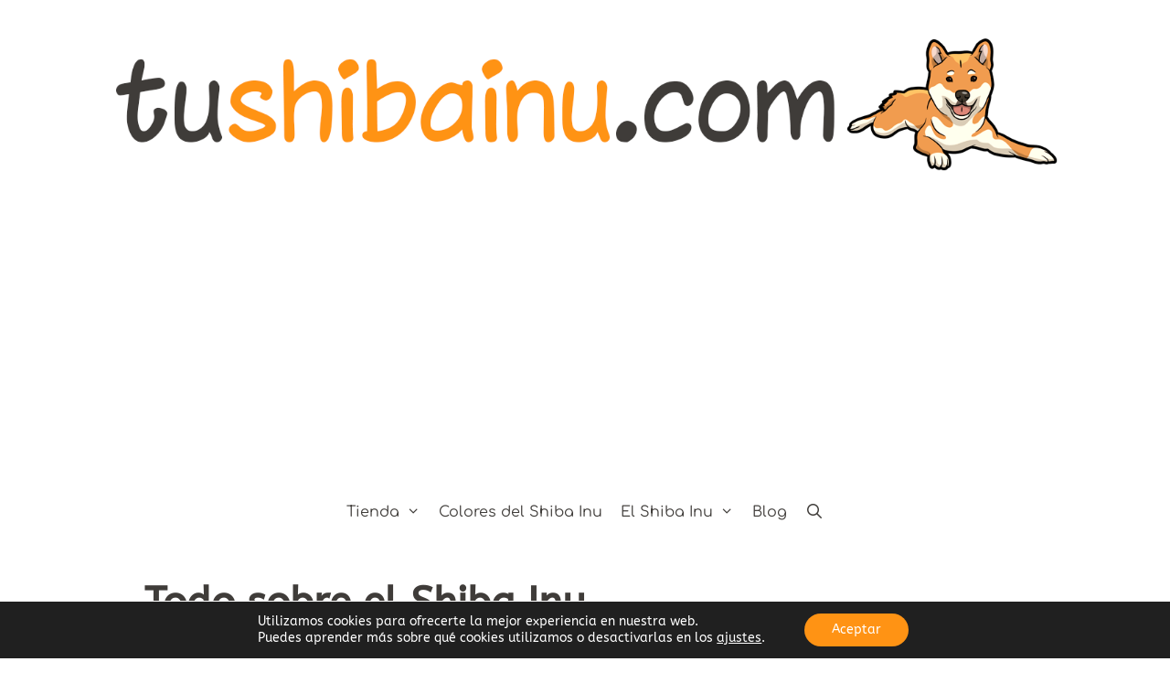

--- FILE ---
content_type: text/html; charset=UTF-8
request_url: https://tushibainu.com/
body_size: 21143
content:
<!DOCTYPE html>
<html lang="es">
<head>
	<meta charset="UTF-8">
	<meta name='robots' content='index, follow, max-image-preview:large, max-snippet:-1, max-video-preview:-1' />
<meta name="viewport" content="width=device-width, initial-scale=1">
	<!-- This site is optimized with the Yoast SEO plugin v26.7 - https://yoast.com/wordpress/plugins/seo/ -->
	<title>🥇 Shiba Inu | Cuidados, Carácter y Características 【2026】</title><link rel="preload" data-rocket-preload as="image" href="https://tushibainu.com/wp-content/uploads/2019/01/cropped-logo-tushibainu-3.png" imagesrcset="https://tushibainu.com/wp-content/uploads/2019/01/cropped-logo-tushibainu-3.png 1x, https://tushibainu.com/wp-content/uploads/2019/01/cropped-logo-tushibainu.png 2x" imagesizes="" fetchpriority="high">
	<meta name="description" content="¿Es un zorro?¿Es un Akita Inu? NO !! Entra ➡ para saber más sobre estos perros japoneses ✅ Su elegancia y personalidad no te dejará indiferente." />
	<link rel="canonical" href="https://tushibainu.com/" />
	<meta property="og:locale" content="es_ES" />
	<meta property="og:type" content="website" />
	<meta property="og:title" content="🥇 Shiba Inu | Cuidados, Carácter y Características 【2026】" />
	<meta property="og:description" content="¿Es un zorro?¿Es un Akita Inu? NO !! Entra ➡ para saber más sobre estos perros japoneses ✅ Su elegancia y personalidad no te dejará indiferente." />
	<meta property="og:url" content="https://tushibainu.com/" />
	<meta property="og:site_name" content="tushibainu.com" />
	<meta property="article:modified_time" content="2023-02-25T17:55:39+00:00" />
	<meta property="og:image" content="https://tushibainu.com/wp-content/uploads/2019/02/shiba-inu-rojo.jpg" />
	<meta property="og:image:width" content="900" />
	<meta property="og:image:height" content="601" />
	<meta property="og:image:type" content="image/jpeg" />
	<meta name="twitter:card" content="summary_large_image" />
	<script type="application/ld+json" class="yoast-schema-graph">{"@context":"https://schema.org","@graph":[{"@type":"WebPage","@id":"https://tushibainu.com/","url":"https://tushibainu.com/","name":"🥇 Shiba Inu | Cuidados, Carácter y Características 【2026】","isPartOf":{"@id":"https://tushibainu.com/#website"},"about":{"@id":"https://tushibainu.com/#organization"},"primaryImageOfPage":{"@id":"https://tushibainu.com/#primaryimage"},"image":{"@id":"https://tushibainu.com/#primaryimage"},"thumbnailUrl":"https://tushibainu.com/wp-content/uploads/2019/02/shiba-inu-rojo.jpg","datePublished":"2019-01-18T01:49:11+00:00","dateModified":"2023-02-25T17:55:39+00:00","description":"¿Es un zorro?¿Es un Akita Inu? NO !! Entra ➡ para saber más sobre estos perros japoneses ✅ Su elegancia y personalidad no te dejará indiferente.","breadcrumb":{"@id":"https://tushibainu.com/#breadcrumb"},"inLanguage":"es","potentialAction":[{"@type":"ReadAction","target":["https://tushibainu.com/"]}]},{"@type":"ImageObject","inLanguage":"es","@id":"https://tushibainu.com/#primaryimage","url":"https://tushibainu.com/wp-content/uploads/2019/02/shiba-inu-rojo.jpg","contentUrl":"https://tushibainu.com/wp-content/uploads/2019/02/shiba-inu-rojo.jpg","width":900,"height":601,"caption":"Shiba Inu Rojo"},{"@type":"BreadcrumbList","@id":"https://tushibainu.com/#breadcrumb","itemListElement":[{"@type":"ListItem","position":1,"name":"Portada"}]},{"@type":"WebSite","@id":"https://tushibainu.com/#website","url":"https://tushibainu.com/","name":"tushibainu.com","description":"Para amantes de los Shiba Inu","publisher":{"@id":"https://tushibainu.com/#organization"},"potentialAction":[{"@type":"SearchAction","target":{"@type":"EntryPoint","urlTemplate":"https://tushibainu.com/?s={search_term_string}"},"query-input":{"@type":"PropertyValueSpecification","valueRequired":true,"valueName":"search_term_string"}}],"inLanguage":"es"},{"@type":"Organization","@id":"https://tushibainu.com/#organization","name":"tushibainu.com","url":"https://tushibainu.com/","logo":{"@type":"ImageObject","inLanguage":"es","@id":"https://tushibainu.com/#/schema/logo/image/","url":"https://tushibainu.com/wp-content/uploads/2019/01/cropped-logo-tushibainu-3.png","contentUrl":"https://tushibainu.com/wp-content/uploads/2019/01/cropped-logo-tushibainu-3.png","width":1389,"height":200,"caption":"tushibainu.com"},"image":{"@id":"https://tushibainu.com/#/schema/logo/image/"}}]}</script>
	<meta name="google-site-verification" content="pIpA1IGk-SuO4ZjOrocqE7t6roj8JpYK4iDW14zhr1c" />
	<!-- / Yoast SEO plugin. -->


<link rel='dns-prefetch' href='//use.fontawesome.com' />
<link rel="alternate" type="application/rss+xml" title="tushibainu.com &raquo; Feed" href="https://tushibainu.com/feed/" />
<link rel="alternate" type="application/rss+xml" title="tushibainu.com &raquo; Feed de los comentarios" href="https://tushibainu.com/comments/feed/" />
<link rel="alternate" title="oEmbed (JSON)" type="application/json+oembed" href="https://tushibainu.com/wp-json/oembed/1.0/embed?url=https%3A%2F%2Ftushibainu.com%2F" />
<link rel="alternate" title="oEmbed (XML)" type="text/xml+oembed" href="https://tushibainu.com/wp-json/oembed/1.0/embed?url=https%3A%2F%2Ftushibainu.com%2F&#038;format=xml" />
<style id='wp-img-auto-sizes-contain-inline-css'>
img:is([sizes=auto i],[sizes^="auto," i]){contain-intrinsic-size:3000px 1500px}
/*# sourceURL=wp-img-auto-sizes-contain-inline-css */
</style>
<style id='wp-emoji-styles-inline-css'>

	img.wp-smiley, img.emoji {
		display: inline !important;
		border: none !important;
		box-shadow: none !important;
		height: 1em !important;
		width: 1em !important;
		margin: 0 0.07em !important;
		vertical-align: -0.1em !important;
		background: none !important;
		padding: 0 !important;
	}
/*# sourceURL=wp-emoji-styles-inline-css */
</style>
<link rel='stylesheet' id='wp-block-library-css' href='https://tushibainu.com/wp-includes/css/dist/block-library/style.min.css?ver=6.9' media='all' />
<style id='classic-theme-styles-inline-css'>
/*! This file is auto-generated */
.wp-block-button__link{color:#fff;background-color:#32373c;border-radius:9999px;box-shadow:none;text-decoration:none;padding:calc(.667em + 2px) calc(1.333em + 2px);font-size:1.125em}.wp-block-file__button{background:#32373c;color:#fff;text-decoration:none}
/*# sourceURL=/wp-includes/css/classic-themes.min.css */
</style>
<style id='global-styles-inline-css'>
:root{--wp--preset--aspect-ratio--square: 1;--wp--preset--aspect-ratio--4-3: 4/3;--wp--preset--aspect-ratio--3-4: 3/4;--wp--preset--aspect-ratio--3-2: 3/2;--wp--preset--aspect-ratio--2-3: 2/3;--wp--preset--aspect-ratio--16-9: 16/9;--wp--preset--aspect-ratio--9-16: 9/16;--wp--preset--color--black: #000000;--wp--preset--color--cyan-bluish-gray: #abb8c3;--wp--preset--color--white: #ffffff;--wp--preset--color--pale-pink: #f78da7;--wp--preset--color--vivid-red: #cf2e2e;--wp--preset--color--luminous-vivid-orange: #ff6900;--wp--preset--color--luminous-vivid-amber: #fcb900;--wp--preset--color--light-green-cyan: #7bdcb5;--wp--preset--color--vivid-green-cyan: #00d084;--wp--preset--color--pale-cyan-blue: #8ed1fc;--wp--preset--color--vivid-cyan-blue: #0693e3;--wp--preset--color--vivid-purple: #9b51e0;--wp--preset--color--contrast: var(--contrast);--wp--preset--color--contrast-2: var(--contrast-2);--wp--preset--color--contrast-3: var(--contrast-3);--wp--preset--color--base: var(--base);--wp--preset--color--base-2: var(--base-2);--wp--preset--color--base-3: var(--base-3);--wp--preset--color--accent: var(--accent);--wp--preset--gradient--vivid-cyan-blue-to-vivid-purple: linear-gradient(135deg,rgb(6,147,227) 0%,rgb(155,81,224) 100%);--wp--preset--gradient--light-green-cyan-to-vivid-green-cyan: linear-gradient(135deg,rgb(122,220,180) 0%,rgb(0,208,130) 100%);--wp--preset--gradient--luminous-vivid-amber-to-luminous-vivid-orange: linear-gradient(135deg,rgb(252,185,0) 0%,rgb(255,105,0) 100%);--wp--preset--gradient--luminous-vivid-orange-to-vivid-red: linear-gradient(135deg,rgb(255,105,0) 0%,rgb(207,46,46) 100%);--wp--preset--gradient--very-light-gray-to-cyan-bluish-gray: linear-gradient(135deg,rgb(238,238,238) 0%,rgb(169,184,195) 100%);--wp--preset--gradient--cool-to-warm-spectrum: linear-gradient(135deg,rgb(74,234,220) 0%,rgb(151,120,209) 20%,rgb(207,42,186) 40%,rgb(238,44,130) 60%,rgb(251,105,98) 80%,rgb(254,248,76) 100%);--wp--preset--gradient--blush-light-purple: linear-gradient(135deg,rgb(255,206,236) 0%,rgb(152,150,240) 100%);--wp--preset--gradient--blush-bordeaux: linear-gradient(135deg,rgb(254,205,165) 0%,rgb(254,45,45) 50%,rgb(107,0,62) 100%);--wp--preset--gradient--luminous-dusk: linear-gradient(135deg,rgb(255,203,112) 0%,rgb(199,81,192) 50%,rgb(65,88,208) 100%);--wp--preset--gradient--pale-ocean: linear-gradient(135deg,rgb(255,245,203) 0%,rgb(182,227,212) 50%,rgb(51,167,181) 100%);--wp--preset--gradient--electric-grass: linear-gradient(135deg,rgb(202,248,128) 0%,rgb(113,206,126) 100%);--wp--preset--gradient--midnight: linear-gradient(135deg,rgb(2,3,129) 0%,rgb(40,116,252) 100%);--wp--preset--font-size--small: 13px;--wp--preset--font-size--medium: 20px;--wp--preset--font-size--large: 36px;--wp--preset--font-size--x-large: 42px;--wp--preset--spacing--20: 0.44rem;--wp--preset--spacing--30: 0.67rem;--wp--preset--spacing--40: 1rem;--wp--preset--spacing--50: 1.5rem;--wp--preset--spacing--60: 2.25rem;--wp--preset--spacing--70: 3.38rem;--wp--preset--spacing--80: 5.06rem;--wp--preset--shadow--natural: 6px 6px 9px rgba(0, 0, 0, 0.2);--wp--preset--shadow--deep: 12px 12px 50px rgba(0, 0, 0, 0.4);--wp--preset--shadow--sharp: 6px 6px 0px rgba(0, 0, 0, 0.2);--wp--preset--shadow--outlined: 6px 6px 0px -3px rgb(255, 255, 255), 6px 6px rgb(0, 0, 0);--wp--preset--shadow--crisp: 6px 6px 0px rgb(0, 0, 0);}:where(.is-layout-flex){gap: 0.5em;}:where(.is-layout-grid){gap: 0.5em;}body .is-layout-flex{display: flex;}.is-layout-flex{flex-wrap: wrap;align-items: center;}.is-layout-flex > :is(*, div){margin: 0;}body .is-layout-grid{display: grid;}.is-layout-grid > :is(*, div){margin: 0;}:where(.wp-block-columns.is-layout-flex){gap: 2em;}:where(.wp-block-columns.is-layout-grid){gap: 2em;}:where(.wp-block-post-template.is-layout-flex){gap: 1.25em;}:where(.wp-block-post-template.is-layout-grid){gap: 1.25em;}.has-black-color{color: var(--wp--preset--color--black) !important;}.has-cyan-bluish-gray-color{color: var(--wp--preset--color--cyan-bluish-gray) !important;}.has-white-color{color: var(--wp--preset--color--white) !important;}.has-pale-pink-color{color: var(--wp--preset--color--pale-pink) !important;}.has-vivid-red-color{color: var(--wp--preset--color--vivid-red) !important;}.has-luminous-vivid-orange-color{color: var(--wp--preset--color--luminous-vivid-orange) !important;}.has-luminous-vivid-amber-color{color: var(--wp--preset--color--luminous-vivid-amber) !important;}.has-light-green-cyan-color{color: var(--wp--preset--color--light-green-cyan) !important;}.has-vivid-green-cyan-color{color: var(--wp--preset--color--vivid-green-cyan) !important;}.has-pale-cyan-blue-color{color: var(--wp--preset--color--pale-cyan-blue) !important;}.has-vivid-cyan-blue-color{color: var(--wp--preset--color--vivid-cyan-blue) !important;}.has-vivid-purple-color{color: var(--wp--preset--color--vivid-purple) !important;}.has-black-background-color{background-color: var(--wp--preset--color--black) !important;}.has-cyan-bluish-gray-background-color{background-color: var(--wp--preset--color--cyan-bluish-gray) !important;}.has-white-background-color{background-color: var(--wp--preset--color--white) !important;}.has-pale-pink-background-color{background-color: var(--wp--preset--color--pale-pink) !important;}.has-vivid-red-background-color{background-color: var(--wp--preset--color--vivid-red) !important;}.has-luminous-vivid-orange-background-color{background-color: var(--wp--preset--color--luminous-vivid-orange) !important;}.has-luminous-vivid-amber-background-color{background-color: var(--wp--preset--color--luminous-vivid-amber) !important;}.has-light-green-cyan-background-color{background-color: var(--wp--preset--color--light-green-cyan) !important;}.has-vivid-green-cyan-background-color{background-color: var(--wp--preset--color--vivid-green-cyan) !important;}.has-pale-cyan-blue-background-color{background-color: var(--wp--preset--color--pale-cyan-blue) !important;}.has-vivid-cyan-blue-background-color{background-color: var(--wp--preset--color--vivid-cyan-blue) !important;}.has-vivid-purple-background-color{background-color: var(--wp--preset--color--vivid-purple) !important;}.has-black-border-color{border-color: var(--wp--preset--color--black) !important;}.has-cyan-bluish-gray-border-color{border-color: var(--wp--preset--color--cyan-bluish-gray) !important;}.has-white-border-color{border-color: var(--wp--preset--color--white) !important;}.has-pale-pink-border-color{border-color: var(--wp--preset--color--pale-pink) !important;}.has-vivid-red-border-color{border-color: var(--wp--preset--color--vivid-red) !important;}.has-luminous-vivid-orange-border-color{border-color: var(--wp--preset--color--luminous-vivid-orange) !important;}.has-luminous-vivid-amber-border-color{border-color: var(--wp--preset--color--luminous-vivid-amber) !important;}.has-light-green-cyan-border-color{border-color: var(--wp--preset--color--light-green-cyan) !important;}.has-vivid-green-cyan-border-color{border-color: var(--wp--preset--color--vivid-green-cyan) !important;}.has-pale-cyan-blue-border-color{border-color: var(--wp--preset--color--pale-cyan-blue) !important;}.has-vivid-cyan-blue-border-color{border-color: var(--wp--preset--color--vivid-cyan-blue) !important;}.has-vivid-purple-border-color{border-color: var(--wp--preset--color--vivid-purple) !important;}.has-vivid-cyan-blue-to-vivid-purple-gradient-background{background: var(--wp--preset--gradient--vivid-cyan-blue-to-vivid-purple) !important;}.has-light-green-cyan-to-vivid-green-cyan-gradient-background{background: var(--wp--preset--gradient--light-green-cyan-to-vivid-green-cyan) !important;}.has-luminous-vivid-amber-to-luminous-vivid-orange-gradient-background{background: var(--wp--preset--gradient--luminous-vivid-amber-to-luminous-vivid-orange) !important;}.has-luminous-vivid-orange-to-vivid-red-gradient-background{background: var(--wp--preset--gradient--luminous-vivid-orange-to-vivid-red) !important;}.has-very-light-gray-to-cyan-bluish-gray-gradient-background{background: var(--wp--preset--gradient--very-light-gray-to-cyan-bluish-gray) !important;}.has-cool-to-warm-spectrum-gradient-background{background: var(--wp--preset--gradient--cool-to-warm-spectrum) !important;}.has-blush-light-purple-gradient-background{background: var(--wp--preset--gradient--blush-light-purple) !important;}.has-blush-bordeaux-gradient-background{background: var(--wp--preset--gradient--blush-bordeaux) !important;}.has-luminous-dusk-gradient-background{background: var(--wp--preset--gradient--luminous-dusk) !important;}.has-pale-ocean-gradient-background{background: var(--wp--preset--gradient--pale-ocean) !important;}.has-electric-grass-gradient-background{background: var(--wp--preset--gradient--electric-grass) !important;}.has-midnight-gradient-background{background: var(--wp--preset--gradient--midnight) !important;}.has-small-font-size{font-size: var(--wp--preset--font-size--small) !important;}.has-medium-font-size{font-size: var(--wp--preset--font-size--medium) !important;}.has-large-font-size{font-size: var(--wp--preset--font-size--large) !important;}.has-x-large-font-size{font-size: var(--wp--preset--font-size--x-large) !important;}
:where(.wp-block-post-template.is-layout-flex){gap: 1.25em;}:where(.wp-block-post-template.is-layout-grid){gap: 1.25em;}
:where(.wp-block-term-template.is-layout-flex){gap: 1.25em;}:where(.wp-block-term-template.is-layout-grid){gap: 1.25em;}
:where(.wp-block-columns.is-layout-flex){gap: 2em;}:where(.wp-block-columns.is-layout-grid){gap: 2em;}
:root :where(.wp-block-pullquote){font-size: 1.5em;line-height: 1.6;}
/*# sourceURL=global-styles-inline-css */
</style>
<link rel='stylesheet' id='toc-screen-css' href='https://tushibainu.com/wp-content/plugins/table-of-contents-plus/screen.min.css?ver=2411.1' media='all' />
<link rel='stylesheet' id='wp-show-posts-css' href='https://tushibainu.com/wp-content/plugins/wp-show-posts/css/wp-show-posts-min.css?ver=1.1.6' media='all' />
<link rel='stylesheet' id='load-fa-css' href='https://use.fontawesome.com/releases/v5.6.3/css/all.css?ver=6.9' media='all' />
<link rel='stylesheet' id='generate-style-grid-css' href='https://tushibainu.com/wp-content/themes/generatepress/assets/css/unsemantic-grid.min.css?ver=3.6.1' media='all' />
<link rel='stylesheet' id='generate-style-css' href='https://tushibainu.com/wp-content/themes/generatepress/assets/css/style.min.css?ver=3.6.1' media='all' />
<style id='generate-style-inline-css'>
.generate-page-header, .page-header-image, .page-header-image-single {display:none}
@media (max-width: 768px){.main-navigation .menu-toggle,.main-navigation .mobile-bar-items,.sidebar-nav-mobile:not(#sticky-placeholder){display:block;}.main-navigation ul,.gen-sidebar-nav{display:none;}[class*="nav-float-"] .site-header .inside-header > *{float:none;clear:both;}}
.dynamic-author-image-rounded{border-radius:100%;}.dynamic-featured-image, .dynamic-author-image{vertical-align:middle;}.one-container.blog .dynamic-content-template:not(:last-child), .one-container.archive .dynamic-content-template:not(:last-child){padding-bottom:0px;}.dynamic-entry-excerpt > p:last-child{margin-bottom:0px;}
.page-hero{box-sizing:border-box;}.inside-page-hero > *:last-child{margin-bottom:0px;}.page-hero time.updated{display:none;}
/*# sourceURL=generate-style-inline-css */
</style>
<link rel='stylesheet' id='generate-mobile-style-css' href='https://tushibainu.com/wp-content/themes/generatepress/assets/css/mobile.min.css?ver=3.6.1' media='all' />
<link rel='stylesheet' id='generate-font-icons-css' href='https://tushibainu.com/wp-content/themes/generatepress/assets/css/components/font-icons.min.css?ver=3.6.1' media='all' />
<link rel='stylesheet' id='generatepress-dynamic-css' href='https://tushibainu.com/wp-content/uploads/generatepress/style.min.css?ver=1765175394' media='all' />
<link rel='stylesheet' id='generate-child-css' href='https://tushibainu.com/wp-content/themes/tushibainu.com/style.css?ver=1673630568' media='all' />
<link rel='stylesheet' id='generate-blog-images-css' href='https://tushibainu.com/wp-content/plugins/gp-premium/blog/functions/css/featured-images.min.css?ver=2.5.5' media='all' />
<link rel='stylesheet' id='generate-sticky-css' href='https://tushibainu.com/wp-content/plugins/gp-premium/menu-plus/functions/css/sticky.min.css?ver=2.5.5' media='all' />
<link rel='stylesheet' id='generate-offside-css' href='https://tushibainu.com/wp-content/plugins/gp-premium/menu-plus/functions/css/offside.min.css?ver=2.5.5' media='all' />
<style id='generate-offside-inline-css'>
:root{--gp-slideout-width:265px;}.slideout-navigation.main-navigation .main-nav ul li a{color:#3a3a3a;}.slideout-navigation.main-navigation .main-nav ul li[class*="current-menu-"] > a{color:#3a3a3a;}.slideout-navigation, .slideout-navigation a{color:#3a3a3a;}.slideout-navigation button.slideout-exit{color:#3a3a3a;padding-left:10px;padding-right:10px;}.slideout-navigation .dropdown-menu-toggle:before{content:"\f107";}.slideout-navigation .sfHover > a .dropdown-menu-toggle:before{content:"\f106";}@media (max-width: 768px){.menu-bar-item.slideout-toggle{display:none;}}
/*# sourceURL=generate-offside-inline-css */
</style>
<link rel='stylesheet' id='gp-premium-icons-css' href='https://tushibainu.com/wp-content/plugins/gp-premium/general/icons/icons.min.css?ver=2.5.5' media='all' />
<link rel='stylesheet' id='moove_gdpr_frontend-css' href='https://tushibainu.com/wp-content/plugins/gdpr-cookie-compliance/dist/styles/gdpr-main-nf.css?ver=5.0.9' media='all' />
<style id='moove_gdpr_frontend-inline-css'>
				#moove_gdpr_cookie_modal .moove-gdpr-modal-content .moove-gdpr-tab-main h3.tab-title, 
				#moove_gdpr_cookie_modal .moove-gdpr-modal-content .moove-gdpr-tab-main span.tab-title,
				#moove_gdpr_cookie_modal .moove-gdpr-modal-content .moove-gdpr-modal-left-content #moove-gdpr-menu li a, 
				#moove_gdpr_cookie_modal .moove-gdpr-modal-content .moove-gdpr-modal-left-content #moove-gdpr-menu li button,
				#moove_gdpr_cookie_modal .moove-gdpr-modal-content .moove-gdpr-modal-left-content .moove-gdpr-branding-cnt a,
				#moove_gdpr_cookie_modal .moove-gdpr-modal-content .moove-gdpr-modal-footer-content .moove-gdpr-button-holder a.mgbutton, 
				#moove_gdpr_cookie_modal .moove-gdpr-modal-content .moove-gdpr-modal-footer-content .moove-gdpr-button-holder button.mgbutton,
				#moove_gdpr_cookie_modal .cookie-switch .cookie-slider:after, 
				#moove_gdpr_cookie_modal .cookie-switch .slider:after, 
				#moove_gdpr_cookie_modal .switch .cookie-slider:after, 
				#moove_gdpr_cookie_modal .switch .slider:after,
				#moove_gdpr_cookie_info_bar .moove-gdpr-info-bar-container .moove-gdpr-info-bar-content p, 
				#moove_gdpr_cookie_info_bar .moove-gdpr-info-bar-container .moove-gdpr-info-bar-content p a,
				#moove_gdpr_cookie_info_bar .moove-gdpr-info-bar-container .moove-gdpr-info-bar-content a.mgbutton, 
				#moove_gdpr_cookie_info_bar .moove-gdpr-info-bar-container .moove-gdpr-info-bar-content button.mgbutton,
				#moove_gdpr_cookie_modal .moove-gdpr-modal-content .moove-gdpr-tab-main .moove-gdpr-tab-main-content h1, 
				#moove_gdpr_cookie_modal .moove-gdpr-modal-content .moove-gdpr-tab-main .moove-gdpr-tab-main-content h2, 
				#moove_gdpr_cookie_modal .moove-gdpr-modal-content .moove-gdpr-tab-main .moove-gdpr-tab-main-content h3, 
				#moove_gdpr_cookie_modal .moove-gdpr-modal-content .moove-gdpr-tab-main .moove-gdpr-tab-main-content h4, 
				#moove_gdpr_cookie_modal .moove-gdpr-modal-content .moove-gdpr-tab-main .moove-gdpr-tab-main-content h5, 
				#moove_gdpr_cookie_modal .moove-gdpr-modal-content .moove-gdpr-tab-main .moove-gdpr-tab-main-content h6,
				#moove_gdpr_cookie_modal .moove-gdpr-modal-content.moove_gdpr_modal_theme_v2 .moove-gdpr-modal-title .tab-title,
				#moove_gdpr_cookie_modal .moove-gdpr-modal-content.moove_gdpr_modal_theme_v2 .moove-gdpr-tab-main h3.tab-title, 
				#moove_gdpr_cookie_modal .moove-gdpr-modal-content.moove_gdpr_modal_theme_v2 .moove-gdpr-tab-main span.tab-title,
				#moove_gdpr_cookie_modal .moove-gdpr-modal-content.moove_gdpr_modal_theme_v2 .moove-gdpr-branding-cnt a {
					font-weight: inherit				}
			#moove_gdpr_cookie_modal,#moove_gdpr_cookie_info_bar,.gdpr_cookie_settings_shortcode_content{font-family:inherit}#moove_gdpr_save_popup_settings_button{background-color:#373737;color:#fff}#moove_gdpr_save_popup_settings_button:hover{background-color:#000}#moove_gdpr_cookie_info_bar .moove-gdpr-info-bar-container .moove-gdpr-info-bar-content a.mgbutton,#moove_gdpr_cookie_info_bar .moove-gdpr-info-bar-container .moove-gdpr-info-bar-content button.mgbutton{background-color:#FF9314}#moove_gdpr_cookie_modal .moove-gdpr-modal-content .moove-gdpr-modal-footer-content .moove-gdpr-button-holder a.mgbutton,#moove_gdpr_cookie_modal .moove-gdpr-modal-content .moove-gdpr-modal-footer-content .moove-gdpr-button-holder button.mgbutton,.gdpr_cookie_settings_shortcode_content .gdpr-shr-button.button-green{background-color:#FF9314;border-color:#FF9314}#moove_gdpr_cookie_modal .moove-gdpr-modal-content .moove-gdpr-modal-footer-content .moove-gdpr-button-holder a.mgbutton:hover,#moove_gdpr_cookie_modal .moove-gdpr-modal-content .moove-gdpr-modal-footer-content .moove-gdpr-button-holder button.mgbutton:hover,.gdpr_cookie_settings_shortcode_content .gdpr-shr-button.button-green:hover{background-color:#fff;color:#FF9314}#moove_gdpr_cookie_modal .moove-gdpr-modal-content .moove-gdpr-modal-close i,#moove_gdpr_cookie_modal .moove-gdpr-modal-content .moove-gdpr-modal-close span.gdpr-icon{background-color:#FF9314;border:1px solid #FF9314}#moove_gdpr_cookie_info_bar span.moove-gdpr-infobar-allow-all.focus-g,#moove_gdpr_cookie_info_bar span.moove-gdpr-infobar-allow-all:focus,#moove_gdpr_cookie_info_bar button.moove-gdpr-infobar-allow-all.focus-g,#moove_gdpr_cookie_info_bar button.moove-gdpr-infobar-allow-all:focus,#moove_gdpr_cookie_info_bar span.moove-gdpr-infobar-reject-btn.focus-g,#moove_gdpr_cookie_info_bar span.moove-gdpr-infobar-reject-btn:focus,#moove_gdpr_cookie_info_bar button.moove-gdpr-infobar-reject-btn.focus-g,#moove_gdpr_cookie_info_bar button.moove-gdpr-infobar-reject-btn:focus,#moove_gdpr_cookie_info_bar span.change-settings-button.focus-g,#moove_gdpr_cookie_info_bar span.change-settings-button:focus,#moove_gdpr_cookie_info_bar button.change-settings-button.focus-g,#moove_gdpr_cookie_info_bar button.change-settings-button:focus{-webkit-box-shadow:0 0 1px 3px #FF9314;-moz-box-shadow:0 0 1px 3px #FF9314;box-shadow:0 0 1px 3px #FF9314}#moove_gdpr_cookie_modal .moove-gdpr-modal-content .moove-gdpr-modal-close i:hover,#moove_gdpr_cookie_modal .moove-gdpr-modal-content .moove-gdpr-modal-close span.gdpr-icon:hover,#moove_gdpr_cookie_info_bar span[data-href]>u.change-settings-button{color:#FF9314}#moove_gdpr_cookie_modal .moove-gdpr-modal-content .moove-gdpr-modal-left-content #moove-gdpr-menu li.menu-item-selected a span.gdpr-icon,#moove_gdpr_cookie_modal .moove-gdpr-modal-content .moove-gdpr-modal-left-content #moove-gdpr-menu li.menu-item-selected button span.gdpr-icon{color:inherit}#moove_gdpr_cookie_modal .moove-gdpr-modal-content .moove-gdpr-modal-left-content #moove-gdpr-menu li a span.gdpr-icon,#moove_gdpr_cookie_modal .moove-gdpr-modal-content .moove-gdpr-modal-left-content #moove-gdpr-menu li button span.gdpr-icon{color:inherit}#moove_gdpr_cookie_modal .gdpr-acc-link{line-height:0;font-size:0;color:transparent;position:absolute}#moove_gdpr_cookie_modal .moove-gdpr-modal-content .moove-gdpr-modal-close:hover i,#moove_gdpr_cookie_modal .moove-gdpr-modal-content .moove-gdpr-modal-left-content #moove-gdpr-menu li a,#moove_gdpr_cookie_modal .moove-gdpr-modal-content .moove-gdpr-modal-left-content #moove-gdpr-menu li button,#moove_gdpr_cookie_modal .moove-gdpr-modal-content .moove-gdpr-modal-left-content #moove-gdpr-menu li button i,#moove_gdpr_cookie_modal .moove-gdpr-modal-content .moove-gdpr-modal-left-content #moove-gdpr-menu li a i,#moove_gdpr_cookie_modal .moove-gdpr-modal-content .moove-gdpr-tab-main .moove-gdpr-tab-main-content a:hover,#moove_gdpr_cookie_info_bar.moove-gdpr-dark-scheme .moove-gdpr-info-bar-container .moove-gdpr-info-bar-content a.mgbutton:hover,#moove_gdpr_cookie_info_bar.moove-gdpr-dark-scheme .moove-gdpr-info-bar-container .moove-gdpr-info-bar-content button.mgbutton:hover,#moove_gdpr_cookie_info_bar.moove-gdpr-dark-scheme .moove-gdpr-info-bar-container .moove-gdpr-info-bar-content a:hover,#moove_gdpr_cookie_info_bar.moove-gdpr-dark-scheme .moove-gdpr-info-bar-container .moove-gdpr-info-bar-content button:hover,#moove_gdpr_cookie_info_bar.moove-gdpr-dark-scheme .moove-gdpr-info-bar-container .moove-gdpr-info-bar-content span.change-settings-button:hover,#moove_gdpr_cookie_info_bar.moove-gdpr-dark-scheme .moove-gdpr-info-bar-container .moove-gdpr-info-bar-content button.change-settings-button:hover,#moove_gdpr_cookie_info_bar.moove-gdpr-dark-scheme .moove-gdpr-info-bar-container .moove-gdpr-info-bar-content u.change-settings-button:hover,#moove_gdpr_cookie_info_bar span[data-href]>u.change-settings-button,#moove_gdpr_cookie_info_bar.moove-gdpr-dark-scheme .moove-gdpr-info-bar-container .moove-gdpr-info-bar-content a.mgbutton.focus-g,#moove_gdpr_cookie_info_bar.moove-gdpr-dark-scheme .moove-gdpr-info-bar-container .moove-gdpr-info-bar-content button.mgbutton.focus-g,#moove_gdpr_cookie_info_bar.moove-gdpr-dark-scheme .moove-gdpr-info-bar-container .moove-gdpr-info-bar-content a.focus-g,#moove_gdpr_cookie_info_bar.moove-gdpr-dark-scheme .moove-gdpr-info-bar-container .moove-gdpr-info-bar-content button.focus-g,#moove_gdpr_cookie_info_bar.moove-gdpr-dark-scheme .moove-gdpr-info-bar-container .moove-gdpr-info-bar-content a.mgbutton:focus,#moove_gdpr_cookie_info_bar.moove-gdpr-dark-scheme .moove-gdpr-info-bar-container .moove-gdpr-info-bar-content button.mgbutton:focus,#moove_gdpr_cookie_info_bar.moove-gdpr-dark-scheme .moove-gdpr-info-bar-container .moove-gdpr-info-bar-content a:focus,#moove_gdpr_cookie_info_bar.moove-gdpr-dark-scheme .moove-gdpr-info-bar-container .moove-gdpr-info-bar-content button:focus,#moove_gdpr_cookie_info_bar.moove-gdpr-dark-scheme .moove-gdpr-info-bar-container .moove-gdpr-info-bar-content span.change-settings-button.focus-g,span.change-settings-button:focus,button.change-settings-button.focus-g,button.change-settings-button:focus,#moove_gdpr_cookie_info_bar.moove-gdpr-dark-scheme .moove-gdpr-info-bar-container .moove-gdpr-info-bar-content u.change-settings-button.focus-g,#moove_gdpr_cookie_info_bar.moove-gdpr-dark-scheme .moove-gdpr-info-bar-container .moove-gdpr-info-bar-content u.change-settings-button:focus{color:#FF9314}#moove_gdpr_cookie_modal .moove-gdpr-branding.focus-g span,#moove_gdpr_cookie_modal .moove-gdpr-modal-content .moove-gdpr-tab-main a.focus-g,#moove_gdpr_cookie_modal .moove-gdpr-modal-content .moove-gdpr-tab-main .gdpr-cd-details-toggle.focus-g{color:#FF9314}#moove_gdpr_cookie_modal.gdpr_lightbox-hide{display:none}
/*# sourceURL=moove_gdpr_frontend-inline-css */
</style>
<script src="https://tushibainu.com/wp-includes/js/jquery/jquery.min.js?ver=3.7.1" id="jquery-core-js"></script>
<script src="https://tushibainu.com/wp-includes/js/jquery/jquery-migrate.min.js?ver=3.4.1" id="jquery-migrate-js"></script>
<link rel="https://api.w.org/" href="https://tushibainu.com/wp-json/" /><link rel="alternate" title="JSON" type="application/json" href="https://tushibainu.com/wp-json/wp/v2/pages/25" /><link rel="EditURI" type="application/rsd+xml" title="RSD" href="https://tushibainu.com/xmlrpc.php?rsd" />
<meta name="generator" content="WordPress 6.9" />
<link rel='shortlink' href='https://tushibainu.com/' />
<style type='text/css'> .ae_data .elementor-editor-element-setting {
            display:none !important;
            }
            </style><meta name="generator" content="Elementor 3.34.1; features: additional_custom_breakpoints; settings: css_print_method-external, google_font-enabled, font_display-auto">
<style>.recentcomments a{display:inline !important;padding:0 !important;margin:0 !important;}</style>			<style>
				.e-con.e-parent:nth-of-type(n+4):not(.e-lazyloaded):not(.e-no-lazyload),
				.e-con.e-parent:nth-of-type(n+4):not(.e-lazyloaded):not(.e-no-lazyload) * {
					background-image: none !important;
				}
				@media screen and (max-height: 1024px) {
					.e-con.e-parent:nth-of-type(n+3):not(.e-lazyloaded):not(.e-no-lazyload),
					.e-con.e-parent:nth-of-type(n+3):not(.e-lazyloaded):not(.e-no-lazyload) * {
						background-image: none !important;
					}
				}
				@media screen and (max-height: 640px) {
					.e-con.e-parent:nth-of-type(n+2):not(.e-lazyloaded):not(.e-no-lazyload),
					.e-con.e-parent:nth-of-type(n+2):not(.e-lazyloaded):not(.e-no-lazyload) * {
						background-image: none !important;
					}
				}
			</style>
			<!-- Global site tag (gtag.js) - Google Analytics -->
<script async src="https://www.googletagmanager.com/gtag/js?id=UA-134214634-1"></script>
<script>
  window.dataLayer = window.dataLayer || [];
  function gtag(){dataLayer.push(arguments);}
  gtag('js', new Date());

  gtag('config', 'UA-134214634-1');
</script>
<script async src="//pagead2.googlesyndication.com/pagead/js/adsbygoogle.js"></script>
<script>
     (adsbygoogle = window.adsbygoogle || []).push({
          google_ad_client: "ca-pub-1840507936073481",
          enable_page_level_ads: true
     });
</script><link rel="icon" href="https://tushibainu.com/wp-content/uploads/2019/05/cropped-favicon-1-32x32.png" sizes="32x32" />
<link rel="icon" href="https://tushibainu.com/wp-content/uploads/2019/05/cropped-favicon-1-192x192.png" sizes="192x192" />
<link rel="apple-touch-icon" href="https://tushibainu.com/wp-content/uploads/2019/05/cropped-favicon-1-180x180.png" />
<meta name="msapplication-TileImage" content="https://tushibainu.com/wp-content/uploads/2019/05/cropped-favicon-1-270x270.png" />
		<style id="wp-custom-css">
			.home-cat{
	text-align:center;
  margin:0 auto;
	width:33%;
}
.categorias{
	width:100%;
	text-align:center;
	display:inline-flex;
}
.h3categorias{
	color:#3F3C39;
	margin-top:5px;
	font-size: 20px;
	margin-bottom: 20px;
	line-height: 1.2em;
	font-weight: 400;
}
.h3categorias:hover{
	color:#FF9314;
}
.fas:hover{
	color:#FF9314;
	font-size:91px;
}
.lineacategorias{
	max-width:80%;
	margin-top:0px;
	margin-bottom:0px;
}

table {
	border-width:0px;
}
th {
	background-color:#FF9314;
	color:#ffffff;
	text-align: center;
}
td {
	text-align:center;
	color:black;
	border:0px;
}

table#t01 tr:nth-child(even) {
  background-color: #ffff;
}
table#t01 tr:nth-child(odd) {
  background-color: #FF9314;
}

.product-grid {
    display: flex;
    flex-direction: row;
    flex-wrap: wrap;
    justify-content: space-around;
    align-items: stretch;
    align-content: space-around;
    margin: 0 -20px 5px;
    background: #fff0;
}
.product {
    flex: 0 1 auto;
    align-self: auto;
    overflow: hidden;
 		max-width: 100%;
    background: white;
    padding: 2px;
		margin: 15px 0 15px 0;
}
.product:hover {
    transform: scale(1.1);
}
.product h3 {
		font-size:15px;
		color: #3F3C39;
    text-align: center;
}
.product p {
    text-align: center;
    margin: auto;
    max-width: 280px;
    padding: 0;
    font-size: 18px;
 		font-style: italic;
 		font-weight: 600;
	margin-bottom:10px;
}
.product img {
    margin: auto;
    max-width: 200px;
    padding: 0;
		height:200px
}

@media only screen and (max-width : 800px)
 {
.home-cat{
	text-align:center;
  margin:0 auto;
	width:33%;
}
.categorias{
	width:100%;
	text-align:center;
	display:inline-flex;
}
.h3categorias{
	color:#3F3C39;
	margin-top:-20px;
	font-size: 14px;
	margin-bottom: 20px;
	line-height: 1.2em;
	font-weight: 400;
}
.h3categorias:hover{
	color:#FF9314;
}
.fas:hover{
	color:#FF9314;
	font-size:60px;
}
.fas{
	font-size:60px;
}
.lineacategorias{
	max-width:80%;
	margin-top:0px;
	margin-bottom:0px;
}
}

.botontienda {
	background-color:#FF9314;
	padding-top: 8px;
  padding-right: 20px;
  padding-bottom: 8px;
  padding-left: 25px;
	border-radius: 3px;
	color:#fff !important;
	font-size: 20px;
	text-decoration:none;
}
.botontienda:hover{
	background-color: #f28202;
	color: #fff;
}
.botones{
	display: block;
	width: 50%;
	text-align: center;
	float:left;
	margin-bottom: 25px;
}
.botones2{
	display: block;
	width: 50%;
	text-align: center;
	float:right;
	margin-bottom: 25px;
}
.lista-cajas{
  list-style-type: none;
	list-style-type: decimal;
	margin: 0;
	padding: 0;
	margin-left: 5em;
	counter-reset: li-counter;
}
.lista-cajas >li{
	position: relative;
	margin-bottom: 15px;
	padding: 0.5em;
	border-radius:6px;
	background-color: #f7e3c3;
}
.lista-cajas > li::before{
	position: absolute;
	top: 0;
	left: -1.20em;
	width: 43px;
	height: 40px;
	border-radius: 6px;
	font-size: 40px;
	font-family: roboto;
	line-height: 1;
	text-align: center;
	color: #fff;
	
	background-color: #E3AF55;
	content: counter(li-counter);
	counter-increment: li-counter;
}
.lista-puntos{
	list-style-type: none;
	padding: 0;
	margin-left: 50px;
}
.lista-puntos li{
	position: relative;
	margin-bottom: 15px
}
.lista-puntos li::before{
	content: "\2022";
	position: absolute;
	top: -40px;
	left: 15px;
	margin-left: -55px;
	color: orange;
	font-size: 75px;
}
.strong{
	padding: 15px 15px 15px 15px;
	border-left: 5px solid #F98200;
	background: #F5F5F5;
	margin-bottom: 30px;
	line-height: 26px !important;
}
.one-color{
	padding: 15px 15px 20px;
	background-color: #f7e3c3;
	margin-bottom: 20px;
	border-radius: 20px;
	border-color: black;
}

/* Cronopress Footer Div */

.cronopress {
	padding: 10px 0px;
}

.cronopress a {
	font-family: "Roboto";
	font-weight: 700;
}

.cronopress a:hover {
	color: #5d21d2;
}		</style>
		<style id="rocket-lazyrender-inline-css">[data-wpr-lazyrender] {content-visibility: auto;}</style></head>

<body class="home wp-singular page-template-default page page-id-25 wp-custom-logo wp-embed-responsive wp-theme-generatepress wp-child-theme-tushibainucom post-image-aligned-center slideout-enabled slideout-mobile sticky-menu-fade sticky-enabled both-sticky-menu no-sidebar nav-below-header one-container fluid-header active-footer-widgets-1 nav-search-enabled nav-aligned-center header-aligned-center dropdown-hover elementor-default elementor-kit-1151" itemtype="https://schema.org/WebPage" itemscope>
	<a class="screen-reader-text skip-link" href="#content" title="Saltar al contenido">Saltar al contenido</a>		<header class="site-header" id="masthead" aria-label="Sitio"  itemtype="https://schema.org/WPHeader" itemscope>
			<div  class="inside-header grid-container grid-parent">
				<div  class="site-logo">
					<a href="https://tushibainu.com/" rel="home">
						<img fetchpriority="high"  class="header-image is-logo-image" alt="tushibainu.com" src="https://tushibainu.com/wp-content/uploads/2019/01/cropped-logo-tushibainu-3.png" srcset="https://tushibainu.com/wp-content/uploads/2019/01/cropped-logo-tushibainu-3.png 1x, https://tushibainu.com/wp-content/uploads/2019/01/cropped-logo-tushibainu.png 2x" width="1389" height="200" />
					</a>
				</div>			</div>
		</header>
				<nav class="main-navigation sub-menu-right" id="site-navigation" aria-label="Principal"  itemtype="https://schema.org/SiteNavigationElement" itemscope>
			<div class="inside-navigation grid-container grid-parent">
				<form method="get" class="search-form navigation-search" action="https://tushibainu.com/">
					<input type="search" class="search-field" value="" name="s" title="Buscar" />
				</form>		<div class="mobile-bar-items">
						<span class="search-item">
				<a aria-label="Abrir la barra de búsqueda" href="#">
									</a>
			</span>
		</div>
						<button class="menu-toggle" aria-controls="generate-slideout-menu" aria-expanded="false">
					<span class="mobile-menu">Menú</span>				</button>
				<div id="primary-menu" class="main-nav"><ul id="menu-menu-principal" class=" menu sf-menu"><li id="menu-item-451" class="menu-item menu-item-type-custom menu-item-object-custom menu-item-has-children menu-item-451"><a href="#">Tienda<span role="presentation" class="dropdown-menu-toggle"></span></a>
<ul class="sub-menu">
	<li id="menu-item-450" class="menu-item menu-item-type-post_type menu-item-object-page menu-item-450"><a href="https://tushibainu.com/arneses-para-perros/">Arneses</a></li>
	<li id="menu-item-470" class="menu-item menu-item-type-post_type menu-item-object-page menu-item-470"><a href="https://tushibainu.com/camas-para-perros/">Camas</a></li>
</ul>
</li>
<li id="menu-item-221" class="menu-item menu-item-type-post_type menu-item-object-page menu-item-221"><a href="https://tushibainu.com/colores-shiba-inu/">Colores del Shiba Inu</a></li>
<li id="menu-item-54" class="menu-item menu-item-type-custom menu-item-object-custom menu-item-has-children menu-item-54"><a href="#">El Shiba Inu<span role="presentation" class="dropdown-menu-toggle"></span></a>
<ul class="sub-menu">
	<li id="menu-item-70" class="menu-item menu-item-type-post_type menu-item-object-page menu-item-70"><a href="https://tushibainu.com/caracteristicas-shiba-inu/">Características</a></li>
	<li id="menu-item-71" class="menu-item menu-item-type-post_type menu-item-object-page menu-item-71"><a href="https://tushibainu.com/caracter-shiba-inu/">Carácter</a></li>
	<li id="menu-item-68" class="menu-item menu-item-type-post_type menu-item-object-page menu-item-68"><a href="https://tushibainu.com/cuidados-shiba-inu/">Cuidados</a></li>
	<li id="menu-item-75" class="menu-item menu-item-type-post_type menu-item-object-page menu-item-75"><a href="https://tushibainu.com/salud-shiba-inu/">Salud</a></li>
	<li id="menu-item-72" class="menu-item menu-item-type-post_type menu-item-object-page menu-item-72"><a href="https://tushibainu.com/enfermedades-shiba-inu/">Enfermedades</a></li>
	<li id="menu-item-69" class="menu-item menu-item-type-post_type menu-item-object-page menu-item-69"><a href="https://tushibainu.com/educacion-shiba-inu/">Educación</a></li>
</ul>
</li>
<li id="menu-item-689" class="menu-item menu-item-type-post_type menu-item-object-page menu-item-689"><a href="https://tushibainu.com/blog/">Blog</a></li>
<li class="search-item menu-item-align-right"><a aria-label="Abrir la barra de búsqueda" href="#"></a></li></ul></div>			</div>
		</nav>
		<div  class="page-hero">
					<div  class="inside-page-hero grid-container grid-parent">
						<!-- Google Tag Manager -->
<script>(function(w,d,s,l,i){w[l]=w[l]||[];w[l].push({'gtm.start':
new Date().getTime(),event:'gtm.js'});var f=d.getElementsByTagName(s)[0],
j=d.createElement(s),dl=l!='dataLayer'?'&l='+l:'';j.async=true;j.src=
'https://www.googletagmanager.com/gtm.js?id='+i+dl;f.parentNode.insertBefore(j,f);
})(window,document,'script','dataLayer','GTM-58R8SF4');</script>
<!-- End Google Tag Manager -->
					</div>
				</div><!-- Google Tag Manager (noscript) -->
<noscript><iframe src="https://www.googletagmanager.com/ns.html?id=GTM-58R8SF4"
height="0" width="0" style="display:none;visibility:hidden"></iframe></noscript>
<!-- End Google Tag Manager (noscript) --><div  class="featured-image page-header-image  grid-container grid-parent">
				<img width="900" height="601" src="https://tushibainu.com/wp-content/uploads/2019/02/shiba-inu-rojo.jpg" class="attachment-full size-full" alt="Shiba Inu Rojo" itemprop="image" decoding="async" srcset="https://tushibainu.com/wp-content/uploads/2019/02/shiba-inu-rojo.jpg 900w, https://tushibainu.com/wp-content/uploads/2019/02/shiba-inu-rojo-300x200.jpg 300w, https://tushibainu.com/wp-content/uploads/2019/02/shiba-inu-rojo-768x513.jpg 768w, https://tushibainu.com/wp-content/uploads/2019/02/shiba-inu-rojo-20x13.jpg 20w" sizes="(max-width: 900px) 100vw, 900px" />
			</div>
	<div  class="site grid-container container hfeed grid-parent" id="page">
				<div  class="site-content" id="content">
			
	<div  class="content-area grid-parent mobile-grid-100 grid-100 tablet-grid-100" id="primary">
		<main class="site-main" id="main">
			
<article id="post-25" class="post-25 page type-page status-publish has-post-thumbnail" itemtype="https://schema.org/CreativeWork" itemscope>
	<div class="inside-article">
		
		<div class="entry-content" itemprop="text">
			<h1>Todo sobre el Shiba Inu</h1>
<p style="text-align: left;">El Shiba Inu es una de las <strong>razas más populares de Japón</strong> desde hace muchos años, su tamaño y su personalidad lo hacen un perro perfecto para cualquier hogar.</p>
<div class="botones"><a class="botontienda" href="/arneses-para-perros/">Arneses</a></div>
<div class="botones2"><a class="botontienda" href="/camas-para-perros/">Camas</a></div>
<p style="text-align: left;">Sabemos que como nosotros, cada vez son más los enamorados de estos perros japoneses en países de habla hispana por eso hemos querido crear<strong> <em>tushibainu.com</em></strong> como canal para trasmitir información de calidad y veraz sobre los cuidados, las peculiaridades y por supuesto la convivencia con este fiel compañero.</p>
<div class="categorias">
<div class="home-cat">
<a href="https://tushibainu.com/caracteristicas-shiba-inu/"><br />
<span style="color: #3F3C39;"><i class="fas fa-paw fa-5x"></i></span><br />
</a></p>
<hr class="lineacategorias">
<h3 class="h3categorias">Características</h3>
<p><a href="https://tushibainu.com/caracteristicas-shiba-inu/"></a></p>
</div>
<div class="home-cat">
<a href="https://tushibainu.com/caracter-shiba-inu/"><br />
<span style="color: #3F3C39;"><i class="fas fa-dog fa-5x"></i></span><br />
</a></p>
<hr class="lineacategorias">
<h3 class="h3categorias">Carácter</h3>
<p><a href="https://tushibainu.com/caracter-shiba-inu/"></a></p>
</div>
<div class="home-cat">
<a href="https://tushibainu.com/cuidados-shiba-inu/"><br />
<span style="color: #3F3C39;"><i class="fas fa-shower fa-5x"></i></span><br />
</a></p>
<hr class="lineacategorias">
<h3 class="h3categorias">Cuidados</h3>
<p><a href="https://tushibainu.com/cuidados-shiba-inu/"></a></p>
</div>
</div>
<div class="categorias">
<div class="home-cat">
<a href="https://tushibainu.com/salud-shiba-inu/"><br />
<span style="color: #3F3C39;"><i class="fas fa-heartbeat fa-5x"></i></span><br />
</a></p>
<hr class="lineacategorias">
<h3 class="h3categorias">Salud</h3>
<p><a href="https://tushibainu.com/salud-shiba-inu/"></a></p>
</div>
<div class="home-cat">
<a href="https://tushibainu.com/enfermedades-shiba-inu/"><br />
<span style="color: #3F3C39;"><i class="fas fa-stethoscope fa-5x"></i></span><br />
</a></p>
<hr class="lineacategorias">
<h3 class="h3categorias">Enfermedades</h3>
<p><a href="https://tushibainu.com/enfermedades-shiba-inu/"></a></p>
</div>
<div class="home-cat">
<a href="https://tushibainu.com/educacion-shiba-inu/"><br />
<span style="color: #3F3C39;"><i class="fas fa-graduation-cap fa-5x"></i></span><br />
</a></p>
<hr class="lineacategorias">
<h3 class="h3categorias">Educación</h3>
<p><a href="https://tushibainu.com/educacion-shiba-inu/"></a></p>
</div>
</div>
<h2>Origen del perro Shiba Inu</h2>
<p>Como el resto de los perros domésticos el Shiba Inu proviene del lobo, diferentes estudios han demostrado que este perro ha conservador una de las estructuras de <strong>ADN más cercana al lobo gris</strong>. A pesar de que no está catalogado como “perro primitivo” si no como “perro spitzs” según archivos antigüos consta que el linaje del Shiba comenzó en Asia Meridional y se cree que sus antepasados llegaron a Japón sobre el año 7000 AC, proviniendo de los perros salvajes del sur de China.</p>
<p><img decoding="async" class="size-full wp-image-317 aligncenter" src="https://tushibainu.com/wp-content/uploads/2019/02/shiba-inu-rojo.jpg" alt="Shiba Inu - shibainu " width="900" height="601" srcset="https://tushibainu.com/wp-content/uploads/2019/02/shiba-inu-rojo.jpg 900w, https://tushibainu.com/wp-content/uploads/2019/02/shiba-inu-rojo-300x200.jpg 300w, https://tushibainu.com/wp-content/uploads/2019/02/shiba-inu-rojo-768x513.jpg 768w, https://tushibainu.com/wp-content/uploads/2019/02/shiba-inu-rojo-20x13.jpg 20w" sizes="(max-width: 900px) 100vw, 900px" /><br />
Como muchos de los perros Japoneses fue utilizado para <strong>tareas de caza en la antigüedad</strong> ,desde osos, ciervos y jabalíes hasta mapaches y conejos, así como diferentes tipos de aves. También era considerado un <strong>buen perro guardián y buen compañero.</strong></p>
<p>En muchas regiones, las razas se estaban mezclando con otras razas caninas, y el perro japonés nativo estaba en peligro de perderse y fue gracias a Saito Hirokichi, en 1928, quien inició un movimiento para proteger y preservar ésta y otras razas nativas japonesas. Cuatro años más tarde el perro japonés fue designado como <strong>“tesoro nacional”</strong> dando lugar a la organización NIPPO (Nihonken Hozokonkai) para promover y preservar estas razas.</p>
<p><img loading="lazy" decoding="async" class="aligncenter size-full wp-image-409" src="https://tushibainu.com/wp-content/uploads/2019/02/shiba-inu-blanco-nieve.jpg" alt="Shiba Inu en la nieve" width="900" height="600" srcset="https://tushibainu.com/wp-content/uploads/2019/02/shiba-inu-blanco-nieve.jpg 900w, https://tushibainu.com/wp-content/uploads/2019/02/shiba-inu-blanco-nieve-300x200.jpg 300w, https://tushibainu.com/wp-content/uploads/2019/02/shiba-inu-blanco-nieve-768x512.jpg 768w, https://tushibainu.com/wp-content/uploads/2019/02/shiba-inu-blanco-nieve-20x13.jpg 20w" sizes="(max-width: 900px) 100vw, 900px" /></p>
<p>Después de la Segunda Guerra Mundial el Shiba Inu estuvo al borde de la extinción debido que a las dificultades económicas, la epidemia de moquillo generalizada, redujeron drásticamente las poblaciones de esta raza. Fue gracias al grupo Nippo que trabajó activamente con los criadores locales para preservar este Tesoro Nacional, lo que hizo posible que hoy en día podamos disfrutar de la compañía de este amigo canino.</p>
<h2>División de razas Shiba</h2>
<p>La organización Nippo se centró en formar un estándar y una línea a base de pureza del Shiba Inu. Tras estudiar el arte y la literatura y examinar a varios perros con especial atención a número y características, la conclusión fue que <strong>el perro japonés había evolucionado en seis razas</strong>, en gran parte debido al aislamiento regional.</p>
<p>Éstas razas tenían un conjunto básico de características en común, diferenciándose por el tamaño, color y algunos patronos de marcado.</p>
<ul>
<li><strong>AKITA:</strong> raza grande</li>
<li><strong>SHIKOUKOU:</strong> raza media</li>
<li><strong>KISHU:</strong> raza media</li>
<li><strong>HOKAIDO:</strong> raza media</li>
<li><strong>KAI:</strong> raza media</li>
<li><strong>SHIBA INU:</strong> raza pequeña</li>
</ul>
<h2>¿Qué significa Shiba Inu?</h2>
<p>De éstas 6 razas, todas menos el Shiba Inu llevan el nombre de la región de Japón en la que evolucionaron.<br />
El término Shiba había sido usado durante mucho tiempo para llamar al perro pequeño por los residentes del área de Nagano en Japón.</p>
<p><img loading="lazy" decoding="async" class="aligncenter size-full wp-image-410" src="https://tushibainu.com/wp-content/uploads/2019/02/cachorro-shiba-inu.jpg" alt="Shiba Inu Cara" width="900" height="600" srcset="https://tushibainu.com/wp-content/uploads/2019/02/cachorro-shiba-inu.jpg 900w, https://tushibainu.com/wp-content/uploads/2019/02/cachorro-shiba-inu-300x200.jpg 300w, https://tushibainu.com/wp-content/uploads/2019/02/cachorro-shiba-inu-768x512.jpg 768w, https://tushibainu.com/wp-content/uploads/2019/02/cachorro-shiba-inu-20x13.jpg 20w" sizes="(max-width: 900px) 100vw, 900px" /></p>
<p>No se sabe con certeza por qué se utilizaba este término para nombrar a estos perros pero hay dos teorías:</p>
<ul>
<li>El japonés es un kanji, un lenguaje basado en imágenes. Muchos símbolos tienen múltiples significados.<br />
<strong>Shiba significa arbusto o maleza</strong>, y se cree que esta designación proviene de su época de caza. Los shibas entraban en todo tipo de maleza para seguir a sus presas.</li>
<li><strong>El Shiba fue nombrado por su color predominante, el rojo.</strong> Se cree que se asemeja al follaje en otoño de la región de Nagano en Japón</li>
</ul>
<p><strong>El término Inu o Ken significa “perro”</strong>. El nombre oficial de la raza por el American Kennel Club (AKC) es Shiba Inu pero en gran parte del mundo se llama alternativamente Shiva Ken</p>
<h2>¿Cómo es el shiba Inu?</h2>
<p>Los japoneses tienes 3 palabras para definir la esencia del Shiba Inu:</p>
<h3>Kan-I</h3>
<p>Se define como espíritu audaz combinado con un alto estado de alerta y un agudo sentido de la conciencia.Esta palabra representa la confianza del perro en sí mismo.<br />
Este perro se caracteriza por ser consciente de su entorno en todo momento, no se le escapa nada, por eso saben reconocer desde el primer instante quién es un amigo y quién un enemigo.</p>
<p>El Shiba <strong>no es conflictivo</strong>, <strong>es paciente y observador</strong>, actuará ante una amenaza con una reacción injustificada, pero tampoco la perderá de vista.</p>
<p>Siempre están alerta, se mantendrá seguro y firme <strong>dispuesta a defenderse a sí misma y a su familia si es necesario</strong>. Si eres dueño de un Shiba Inu sabrás que no son propensos a comenzar una pelea, pero no tendrá problema en terminar ninguna.</p>
<p>El Shiba siempre debe mostrar kan-i: calma y alerta a menos que se detecte una amenaza, momento en el que el Shiba responde de una manera que coincide con la amenaza específica.</p>
<h3>Ryosei</h3>
<p>Significa buena naturaleza y quiere expresar la <strong>obediencia, fidelidad y lealtad hacia los que quiere</strong>. Es un perro que se caracteriza por ser respetuoso con su dueño y obediente, a pesar de ser un poco terco.<br />
Esta cualidad es la que lo hace un perfecto <strong>perro guardián.</strong></p>
<h3>Soboku</h3>
<p>El término significa chica hermosa y pretende definir la<strong> belleza de este animal, natural y con elegancia.</strong> «Lo que ves es lo que obtienes” tipifica el Shiba y el término Soboku.</p>
<h2>¿Puedo tener un Shiba Inu en un Piso?</h2>
<p>El <strong>tamaño</strong> de este perro lo hace perfecto para vivir en una casa pequeña.&nbsp;Los Shiba se caracterizan por ser perros muy<strong> independientes</strong>&nbsp;y&nbsp;<strong> que se adaptan bien a espacios pequeños.&nbsp;</strong></p>
<p><img loading="lazy" decoding="async" class="aligncenter size-full wp-image-417" src="https://tushibainu.com/wp-content/uploads/2019/02/shiba-inu-piso.jpg" alt="Shiba Inu Piso" width="900" height="600" srcset="https://tushibainu.com/wp-content/uploads/2019/02/shiba-inu-piso.jpg 900w, https://tushibainu.com/wp-content/uploads/2019/02/shiba-inu-piso-300x200.jpg 300w, https://tushibainu.com/wp-content/uploads/2019/02/shiba-inu-piso-768x512.jpg 768w, https://tushibainu.com/wp-content/uploads/2019/02/shiba-inu-piso-20x13.jpg 20w" sizes="(max-width: 900px) 100vw, 900px" /></p>
<p>Cuando vives en un edificio y quieres tener un perro lo primero que te planteas son las molestias a los vecinos.Tener un perro que constantemente está ladrando o llorando cuando tu no estás en casa puede llegar a ser un problema. Una de las principales ventajas del Shiba Inu es que <strong>son perros muy silenciosos</strong>, sería muy raro que tu vecino se quejase de escuchar a tu perro ladrar. Suelen estar muy a su bola por la casa y rara vez los escucharás ladrar si no hay motivo.</p>
<p><strong>Su tranquilidad</strong> y <strong>escasa hiperactividad</strong> permitirán que te puedas ir de casa tranquilo sin preocuparte por rabietas que terminen en destrozos en tu vivienda.Por otro lado una gran ventaja que tiene esta raza a la hora de vivir en un piso es que son <strong>extremadamente limpios</strong>. Se lavan ellos mismos muchas veces al día y <strong>no tienen apenas olor corporal.</strong> Son perros fáciles de enseñar para hacer sus necesidades, de hecho muchas veces no tendrás ni que adiestrarlos, ellos mismos buscarán un sitio fijo donde hacerlas siempre, como un empapador cuando son cachorros o en la calle en edad adulta.</p>
<div style="text-align: center;"><iframe src="https://www.youtube.com/embed/ts_Pd3NpST4?controls=0" width="560" height="315" frameborder="0" allowfullscreen="allowfullscreen"></iframe></div>
<p><strong>Está catalogada como una de las mejores razas de perros pequeños para pisos.</strong>A pesar de todas las ventajas que tienen para la convivencia en un apartamento siguen siendo perros que necesitan ejercitarse y salir a la calle. Llévalo a dar largos paseos cuando tengas tiempo.</p>
<style>.wp-show-posts-columns#wpsp-747 {margin-left: -2em; }.wp-show-posts-columns#wpsp-747 .wp-show-posts-inner {margin: 0 0 2em 2em; }</style><section id="wpsp-747" class=" wp-show-posts-columns wp-show-posts" style=""><article class=" wp-show-posts-single post-957 post type-post status-publish format-standard has-post-thumbnail hentry category-salud tag-ansiedad tag-educacion tag-enfermedades tag-salud wpsp-col-4" itemtype="http://schema.org/CreativeWork" itemscope><div class="wp-show-posts-inner" style="">		<div class="wp-show-posts-image  wpsp-image-center ">
			<a href="https://tushibainu.com/ansiedad-por-separacion-perros/"  title="Ansiedad por separación en perros">					<img decoding="async" src="https://tushibainu.com/wp-content/uploads/2019/06/ansiedad-por-separacion-perro-1-400x250.jpg" alt="Ansiedad por separación en perros" itemprop="image" class="center" />
				</a>		</div>
								<header class="wp-show-posts-entry-header">
							<p class="wp-show-posts-entry-title" itemprop="headline"><a href="https://tushibainu.com/ansiedad-por-separacion-perros/" rel="bookmark">Ansiedad por separación en perros</a></p>						</header><!-- .entry-header -->
					</div><!-- wp-show-posts-inner --></article><article class=" wp-show-posts-single post-912 post type-post status-publish format-standard has-post-thumbnail hentry category-cuidados tag-cuidados tag-precio wpsp-col-4" itemtype="http://schema.org/CreativeWork" itemscope><div class="wp-show-posts-inner" style="">		<div class="wp-show-posts-image  wpsp-image-center ">
			<a href="https://tushibainu.com/shiba-inu-precio/"  title="Comprar un Shiba Inu. Precio y consejos.">					<img decoding="async" src="https://tushibainu.com/wp-content/uploads/2019/05/shiba-inu-precio-1-400x250.jpg" alt="Comprar un Shiba Inu. Precio y consejos." itemprop="image" class="center" />
				</a>		</div>
								<header class="wp-show-posts-entry-header">
							<p class="wp-show-posts-entry-title" itemprop="headline"><a href="https://tushibainu.com/shiba-inu-precio/" rel="bookmark">Comprar un Shiba Inu. Precio y consejos.</a></p>						</header><!-- .entry-header -->
					</div><!-- wp-show-posts-inner --></article><article class=" wp-show-posts-single post-789 post type-post status-publish format-standard has-post-thumbnail hentry category-cuidados tag-collares tag-cuidados tag-gps tag-productos wpsp-col-4" itemtype="http://schema.org/CreativeWork" itemscope><div class="wp-show-posts-inner" style="">		<div class="wp-show-posts-image  wpsp-image-center ">
			<a href="https://tushibainu.com/collares-gps-perros/"  title="¿Son los Collares de Perro GPS una buena inversión para mi Shiba Inu?">					<img decoding="async" src="https://tushibainu.com/wp-content/uploads/2019/03/shiba-inu-gps-perros-400x250.jpg" alt="¿Son los Collares de Perro GPS una buena inversión para mi Shiba Inu?" itemprop="image" class="center" />
				</a>		</div>
								<header class="wp-show-posts-entry-header">
							<p class="wp-show-posts-entry-title" itemprop="headline"><a href="https://tushibainu.com/collares-gps-perros/" rel="bookmark">¿Son los Collares de Perro GPS una buena inversión para mi Shiba Inu?</a></p>						</header><!-- .entry-header -->
					</div><!-- wp-show-posts-inner --></article><article class=" wp-show-posts-single post-696 post type-post status-publish format-standard has-post-thumbnail hentry category-cuidados tag-cepillado tag-cuidados tag-pelo tag-salud wpsp-col-4" itemtype="http://schema.org/CreativeWork" itemscope><div class="wp-show-posts-inner" style="">		<div class="wp-show-posts-image  wpsp-image-center ">
			<a href="https://tushibainu.com/muda-de-pelo-del-shiba-inu/"  title="La Muda de Pelo del Shiba Inu">					<img decoding="async" src="https://tushibainu.com/wp-content/uploads/2019/02/shiba-inu-muda-pelo-400x250.jpg" alt="La Muda de Pelo del Shiba Inu" itemprop="image" class="center" />
				</a>		</div>
								<header class="wp-show-posts-entry-header">
							<p class="wp-show-posts-entry-title" itemprop="headline"><a href="https://tushibainu.com/muda-de-pelo-del-shiba-inu/" rel="bookmark">La Muda de Pelo del Shiba Inu</a></p>						</header><!-- .entry-header -->
					</div><!-- wp-show-posts-inner --></article><div class="wpsp-clear"></div></section><!-- .wp-show-posts -->
		</div>

			</div>
</article>
		</main>
	</div>

	
	</div>
</div>


<div data-wpr-lazyrender="1" class="site-footer grid-container grid-parent">
			<footer class="site-info" aria-label="Sitio"  itemtype="https://schema.org/WPFooter" itemscope>
			<div  class="inside-site-info grid-container grid-parent">
								<div class="copyright-bar">
					El propietario de esta web, tushibainu.com, participa en el Programa de Afiliados de Amazon EU, un programa de publicidad para afiliados diseñado para ofrecer a sitios web un modo de obtener comisiones por publicidad, publicitando e incluyendo enlaces a Amazon.es. Amazon y el logo de Amazon son marcas registradas de Amazon.com, Inc. o sus afiliados. <br> &copy; 2026
<br><br>
<a href="https://tushibainu.com/politica-privacidad/" rel="nofollow">Política de Privacidad</a>            <a href="https://tushibainu.com/politica-de-cookies/" rel="nofollow">Política de Cookies</a>            <a href="https://tushibainu.com/aviso-legal/" rel="nofollow">Aviso Legal</a>
<div class="cronopress"><a href="https://cronopress.com/mantenimiento-wordpress/">Mantenimiento WordPress</a></div>				</div>
			</div>
		</footer>
		</div>

<a title="Volver arriba" aria-label="Volver arriba" rel="nofollow" href="#" class="generate-back-to-top" data-scroll-speed="400" data-start-scroll="300" role="button">
					
				</a>		<nav id="generate-slideout-menu" class="main-navigation slideout-navigation" itemtype="https://schema.org/SiteNavigationElement" itemscope>
			<div class="inside-navigation grid-container grid-parent">
				<button class="slideout-exit "> <span class="screen-reader-text">Cerrar</span></button><div class="main-nav"><ul id="menu-menu-principal-1" class=" slideout-menu"><li class="menu-item menu-item-type-custom menu-item-object-custom menu-item-has-children menu-item-451"><a href="#">Tienda<span role="presentation" class="dropdown-menu-toggle"></span></a>
<ul class="sub-menu">
	<li class="menu-item menu-item-type-post_type menu-item-object-page menu-item-450"><a href="https://tushibainu.com/arneses-para-perros/">Arneses</a></li>
	<li class="menu-item menu-item-type-post_type menu-item-object-page menu-item-470"><a href="https://tushibainu.com/camas-para-perros/">Camas</a></li>
</ul>
</li>
<li class="menu-item menu-item-type-post_type menu-item-object-page menu-item-221"><a href="https://tushibainu.com/colores-shiba-inu/">Colores del Shiba Inu</a></li>
<li class="menu-item menu-item-type-custom menu-item-object-custom menu-item-has-children menu-item-54"><a href="#">El Shiba Inu<span role="presentation" class="dropdown-menu-toggle"></span></a>
<ul class="sub-menu">
	<li class="menu-item menu-item-type-post_type menu-item-object-page menu-item-70"><a href="https://tushibainu.com/caracteristicas-shiba-inu/">Características</a></li>
	<li class="menu-item menu-item-type-post_type menu-item-object-page menu-item-71"><a href="https://tushibainu.com/caracter-shiba-inu/">Carácter</a></li>
	<li class="menu-item menu-item-type-post_type menu-item-object-page menu-item-68"><a href="https://tushibainu.com/cuidados-shiba-inu/">Cuidados</a></li>
	<li class="menu-item menu-item-type-post_type menu-item-object-page menu-item-75"><a href="https://tushibainu.com/salud-shiba-inu/">Salud</a></li>
	<li class="menu-item menu-item-type-post_type menu-item-object-page menu-item-72"><a href="https://tushibainu.com/enfermedades-shiba-inu/">Enfermedades</a></li>
	<li class="menu-item menu-item-type-post_type menu-item-object-page menu-item-69"><a href="https://tushibainu.com/educacion-shiba-inu/">Educación</a></li>
</ul>
</li>
<li class="menu-item menu-item-type-post_type menu-item-object-page menu-item-689"><a href="https://tushibainu.com/blog/">Blog</a></li>
</ul></div>			</div><!-- .inside-navigation -->
		</nav><!-- #site-navigation -->

					<div  class="slideout-overlay">
							</div>
			<script type="speculationrules">
{"prefetch":[{"source":"document","where":{"and":[{"href_matches":"/*"},{"not":{"href_matches":["/wp-*.php","/wp-admin/*","/wp-content/uploads/*","/wp-content/*","/wp-content/plugins/*","/wp-content/themes/tushibainu.com/*","/wp-content/themes/generatepress/*","/*\\?(.+)"]}},{"not":{"selector_matches":"a[rel~=\"nofollow\"]"}},{"not":{"selector_matches":".no-prefetch, .no-prefetch a"}}]},"eagerness":"conservative"}]}
</script>
	<!--copyscapeskip-->
	<aside id="moove_gdpr_cookie_info_bar" class="moove-gdpr-info-bar-hidden moove-gdpr-align-center moove-gdpr-dark-scheme gdpr_infobar_postion_bottom" aria-label="Banner de cookies RGPD" style="display: none;">
	<div class="moove-gdpr-info-bar-container">
		<div class="moove-gdpr-info-bar-content">
		
<div class="moove-gdpr-cookie-notice">
  <p>Utilizamos cookies para ofrecerte la mejor experiencia en nuestra web.</p><p>Puedes aprender más sobre qué cookies utilizamos o desactivarlas en los <button  aria-haspopup="true" data-href="#moove_gdpr_cookie_modal" class="change-settings-button">ajustes</button>.</p></div>
<!--  .moove-gdpr-cookie-notice -->
		
<div class="moove-gdpr-button-holder">
			<button class="mgbutton moove-gdpr-infobar-allow-all gdpr-fbo-0" aria-label="Aceptar" >Aceptar</button>
		</div>
<!--  .button-container -->
		</div>
		<!-- moove-gdpr-info-bar-content -->
	</div>
	<!-- moove-gdpr-info-bar-container -->
	</aside>
	<!-- #moove_gdpr_cookie_info_bar -->
	<!--/copyscapeskip-->
<script id="generate-a11y">
!function(){"use strict";if("querySelector"in document&&"addEventListener"in window){var e=document.body;e.addEventListener("pointerdown",(function(){e.classList.add("using-mouse")}),{passive:!0}),e.addEventListener("keydown",(function(){e.classList.remove("using-mouse")}),{passive:!0})}}();
</script>
			<script>
				const lazyloadRunObserver = () => {
					const lazyloadBackgrounds = document.querySelectorAll( `.e-con.e-parent:not(.e-lazyloaded)` );
					const lazyloadBackgroundObserver = new IntersectionObserver( ( entries ) => {
						entries.forEach( ( entry ) => {
							if ( entry.isIntersecting ) {
								let lazyloadBackground = entry.target;
								if( lazyloadBackground ) {
									lazyloadBackground.classList.add( 'e-lazyloaded' );
								}
								lazyloadBackgroundObserver.unobserve( entry.target );
							}
						});
					}, { rootMargin: '200px 0px 200px 0px' } );
					lazyloadBackgrounds.forEach( ( lazyloadBackground ) => {
						lazyloadBackgroundObserver.observe( lazyloadBackground );
					} );
				};
				const events = [
					'DOMContentLoaded',
					'elementor/lazyload/observe',
				];
				events.forEach( ( event ) => {
					document.addEventListener( event, lazyloadRunObserver );
				} );
			</script>
			<script src="https://tushibainu.com/wp-content/plugins/gp-premium/menu-plus/functions/js/sticky.min.js?ver=2.5.5" id="generate-sticky-js"></script>
<script id="generate-offside-js-extra">
var offSide = {"side":"left"};
//# sourceURL=generate-offside-js-extra
</script>
<script src="https://tushibainu.com/wp-content/plugins/gp-premium/menu-plus/functions/js/offside.min.js?ver=2.5.5" id="generate-offside-js"></script>
<script id="toc-front-js-extra">
var tocplus = {"visibility_show":"mostrar","visibility_hide":"ocultar","visibility_hide_by_default":"1","width":"Auto"};
//# sourceURL=toc-front-js-extra
</script>
<script src="https://tushibainu.com/wp-content/plugins/table-of-contents-plus/front.min.js?ver=2411.1" id="toc-front-js"></script>
<script id="rocket-browser-checker-js-after">
"use strict";var _createClass=function(){function defineProperties(target,props){for(var i=0;i<props.length;i++){var descriptor=props[i];descriptor.enumerable=descriptor.enumerable||!1,descriptor.configurable=!0,"value"in descriptor&&(descriptor.writable=!0),Object.defineProperty(target,descriptor.key,descriptor)}}return function(Constructor,protoProps,staticProps){return protoProps&&defineProperties(Constructor.prototype,protoProps),staticProps&&defineProperties(Constructor,staticProps),Constructor}}();function _classCallCheck(instance,Constructor){if(!(instance instanceof Constructor))throw new TypeError("Cannot call a class as a function")}var RocketBrowserCompatibilityChecker=function(){function RocketBrowserCompatibilityChecker(options){_classCallCheck(this,RocketBrowserCompatibilityChecker),this.passiveSupported=!1,this._checkPassiveOption(this),this.options=!!this.passiveSupported&&options}return _createClass(RocketBrowserCompatibilityChecker,[{key:"_checkPassiveOption",value:function(self){try{var options={get passive(){return!(self.passiveSupported=!0)}};window.addEventListener("test",null,options),window.removeEventListener("test",null,options)}catch(err){self.passiveSupported=!1}}},{key:"initRequestIdleCallback",value:function(){!1 in window&&(window.requestIdleCallback=function(cb){var start=Date.now();return setTimeout(function(){cb({didTimeout:!1,timeRemaining:function(){return Math.max(0,50-(Date.now()-start))}})},1)}),!1 in window&&(window.cancelIdleCallback=function(id){return clearTimeout(id)})}},{key:"isDataSaverModeOn",value:function(){return"connection"in navigator&&!0===navigator.connection.saveData}},{key:"supportsLinkPrefetch",value:function(){var elem=document.createElement("link");return elem.relList&&elem.relList.supports&&elem.relList.supports("prefetch")&&window.IntersectionObserver&&"isIntersecting"in IntersectionObserverEntry.prototype}},{key:"isSlowConnection",value:function(){return"connection"in navigator&&"effectiveType"in navigator.connection&&("2g"===navigator.connection.effectiveType||"slow-2g"===navigator.connection.effectiveType)}}]),RocketBrowserCompatibilityChecker}();
//# sourceURL=rocket-browser-checker-js-after
</script>
<script id="rocket-preload-links-js-extra">
var RocketPreloadLinksConfig = {"excludeUris":"/(?:.+/)?feed(?:/(?:.+/?)?)?$|/(?:.+/)?embed/|/(index.php/)?(.*)wp-json(/.*|$)|/refer/|/go/|/recommend/|/recommends/","usesTrailingSlash":"1","imageExt":"jpg|jpeg|gif|png|tiff|bmp|webp|avif|pdf|doc|docx|xls|xlsx|php","fileExt":"jpg|jpeg|gif|png|tiff|bmp|webp|avif|pdf|doc|docx|xls|xlsx|php|html|htm","siteUrl":"https://tushibainu.com","onHoverDelay":"100","rateThrottle":"3"};
//# sourceURL=rocket-preload-links-js-extra
</script>
<script id="rocket-preload-links-js-after">
(function() {
"use strict";var r="function"==typeof Symbol&&"symbol"==typeof Symbol.iterator?function(e){return typeof e}:function(e){return e&&"function"==typeof Symbol&&e.constructor===Symbol&&e!==Symbol.prototype?"symbol":typeof e},e=function(){function i(e,t){for(var n=0;n<t.length;n++){var i=t[n];i.enumerable=i.enumerable||!1,i.configurable=!0,"value"in i&&(i.writable=!0),Object.defineProperty(e,i.key,i)}}return function(e,t,n){return t&&i(e.prototype,t),n&&i(e,n),e}}();function i(e,t){if(!(e instanceof t))throw new TypeError("Cannot call a class as a function")}var t=function(){function n(e,t){i(this,n),this.browser=e,this.config=t,this.options=this.browser.options,this.prefetched=new Set,this.eventTime=null,this.threshold=1111,this.numOnHover=0}return e(n,[{key:"init",value:function(){!this.browser.supportsLinkPrefetch()||this.browser.isDataSaverModeOn()||this.browser.isSlowConnection()||(this.regex={excludeUris:RegExp(this.config.excludeUris,"i"),images:RegExp(".("+this.config.imageExt+")$","i"),fileExt:RegExp(".("+this.config.fileExt+")$","i")},this._initListeners(this))}},{key:"_initListeners",value:function(e){-1<this.config.onHoverDelay&&document.addEventListener("mouseover",e.listener.bind(e),e.listenerOptions),document.addEventListener("mousedown",e.listener.bind(e),e.listenerOptions),document.addEventListener("touchstart",e.listener.bind(e),e.listenerOptions)}},{key:"listener",value:function(e){var t=e.target.closest("a"),n=this._prepareUrl(t);if(null!==n)switch(e.type){case"mousedown":case"touchstart":this._addPrefetchLink(n);break;case"mouseover":this._earlyPrefetch(t,n,"mouseout")}}},{key:"_earlyPrefetch",value:function(t,e,n){var i=this,r=setTimeout(function(){if(r=null,0===i.numOnHover)setTimeout(function(){return i.numOnHover=0},1e3);else if(i.numOnHover>i.config.rateThrottle)return;i.numOnHover++,i._addPrefetchLink(e)},this.config.onHoverDelay);t.addEventListener(n,function e(){t.removeEventListener(n,e,{passive:!0}),null!==r&&(clearTimeout(r),r=null)},{passive:!0})}},{key:"_addPrefetchLink",value:function(i){return this.prefetched.add(i.href),new Promise(function(e,t){var n=document.createElement("link");n.rel="prefetch",n.href=i.href,n.onload=e,n.onerror=t,document.head.appendChild(n)}).catch(function(){})}},{key:"_prepareUrl",value:function(e){if(null===e||"object"!==(void 0===e?"undefined":r(e))||!1 in e||-1===["http:","https:"].indexOf(e.protocol))return null;var t=e.href.substring(0,this.config.siteUrl.length),n=this._getPathname(e.href,t),i={original:e.href,protocol:e.protocol,origin:t,pathname:n,href:t+n};return this._isLinkOk(i)?i:null}},{key:"_getPathname",value:function(e,t){var n=t?e.substring(this.config.siteUrl.length):e;return n.startsWith("/")||(n="/"+n),this._shouldAddTrailingSlash(n)?n+"/":n}},{key:"_shouldAddTrailingSlash",value:function(e){return this.config.usesTrailingSlash&&!e.endsWith("/")&&!this.regex.fileExt.test(e)}},{key:"_isLinkOk",value:function(e){return null!==e&&"object"===(void 0===e?"undefined":r(e))&&(!this.prefetched.has(e.href)&&e.origin===this.config.siteUrl&&-1===e.href.indexOf("?")&&-1===e.href.indexOf("#")&&!this.regex.excludeUris.test(e.href)&&!this.regex.images.test(e.href))}}],[{key:"run",value:function(){"undefined"!=typeof RocketPreloadLinksConfig&&new n(new RocketBrowserCompatibilityChecker({capture:!0,passive:!0}),RocketPreloadLinksConfig).init()}}]),n}();t.run();
}());

//# sourceURL=rocket-preload-links-js-after
</script>
<script id="generate-menu-js-before">
var generatepressMenu = {"toggleOpenedSubMenus":true,"openSubMenuLabel":"Abrir el submen\u00fa","closeSubMenuLabel":"Cerrar el submen\u00fa"};
//# sourceURL=generate-menu-js-before
</script>
<script src="https://tushibainu.com/wp-content/themes/generatepress/assets/js/menu.min.js?ver=3.6.1" id="generate-menu-js"></script>
<script id="generate-navigation-search-js-before">
var generatepressNavSearch = {"open":"Abrir la barra de b\u00fasqueda","close":"Cerrar la barra de b\u00fasqueda"};
//# sourceURL=generate-navigation-search-js-before
</script>
<script src="https://tushibainu.com/wp-content/themes/generatepress/assets/js/navigation-search.min.js?ver=3.6.1" id="generate-navigation-search-js"></script>
<script id="generate-back-to-top-js-before">
var generatepressBackToTop = {"smooth":true};
//# sourceURL=generate-back-to-top-js-before
</script>
<script src="https://tushibainu.com/wp-content/themes/generatepress/assets/js/back-to-top.min.js?ver=3.6.1" id="generate-back-to-top-js"></script>
<script id="moove_gdpr_frontend-js-extra">
var moove_frontend_gdpr_scripts = {"ajaxurl":"https://tushibainu.com/wp-admin/admin-ajax.php","post_id":"25","plugin_dir":"https://tushibainu.com/wp-content/plugins/gdpr-cookie-compliance","show_icons":"all","is_page":"1","ajax_cookie_removal":"false","strict_init":"2","enabled_default":{"strict":1,"third_party":1,"advanced":0,"performance":0,"preference":0},"geo_location":"false","force_reload":"false","is_single":"","hide_save_btn":"false","current_user":"0","cookie_expiration":"365","script_delay":"2000","close_btn_action":"1","close_btn_rdr":"","scripts_defined":"{\"cache\":true,\"header\":\"\",\"body\":\"\",\"footer\":\"\",\"thirdparty\":{\"header\":\"\",\"body\":\"\",\"footer\":\"\"},\"strict\":{\"header\":\"\",\"body\":\"\",\"footer\":\"\"},\"advanced\":{\"header\":\"\",\"body\":\"\",\"footer\":\"\"}}","gdpr_scor":"true","wp_lang":"","wp_consent_api":"false","gdpr_nonce":"9e3f2133ea"};
//# sourceURL=moove_gdpr_frontend-js-extra
</script>
<script src="https://tushibainu.com/wp-content/plugins/gdpr-cookie-compliance/dist/scripts/main.js?ver=5.0.9" id="moove_gdpr_frontend-js"></script>
<script id="moove_gdpr_frontend-js-after">
var gdpr_consent__strict = "true"
var gdpr_consent__thirdparty = "true"
var gdpr_consent__advanced = "false"
var gdpr_consent__performance = "false"
var gdpr_consent__preference = "false"
var gdpr_consent__cookies = "strict|thirdparty"
//# sourceURL=moove_gdpr_frontend-js-after
</script>
<script src="https://tushibainu.com/wp-content/plugins/wp-show-posts/js/jquery.matchHeight.js?ver=1.1.6" id="wpsp-matchHeight-js"></script>
<script id="wp-emoji-settings" type="application/json">
{"baseUrl":"https://s.w.org/images/core/emoji/17.0.2/72x72/","ext":".png","svgUrl":"https://s.w.org/images/core/emoji/17.0.2/svg/","svgExt":".svg","source":{"concatemoji":"https://tushibainu.com/wp-includes/js/wp-emoji-release.min.js?ver=6.9"}}
</script>
<script type="module">
/*! This file is auto-generated */
const a=JSON.parse(document.getElementById("wp-emoji-settings").textContent),o=(window._wpemojiSettings=a,"wpEmojiSettingsSupports"),s=["flag","emoji"];function i(e){try{var t={supportTests:e,timestamp:(new Date).valueOf()};sessionStorage.setItem(o,JSON.stringify(t))}catch(e){}}function c(e,t,n){e.clearRect(0,0,e.canvas.width,e.canvas.height),e.fillText(t,0,0);t=new Uint32Array(e.getImageData(0,0,e.canvas.width,e.canvas.height).data);e.clearRect(0,0,e.canvas.width,e.canvas.height),e.fillText(n,0,0);const a=new Uint32Array(e.getImageData(0,0,e.canvas.width,e.canvas.height).data);return t.every((e,t)=>e===a[t])}function p(e,t){e.clearRect(0,0,e.canvas.width,e.canvas.height),e.fillText(t,0,0);var n=e.getImageData(16,16,1,1);for(let e=0;e<n.data.length;e++)if(0!==n.data[e])return!1;return!0}function u(e,t,n,a){switch(t){case"flag":return n(e,"\ud83c\udff3\ufe0f\u200d\u26a7\ufe0f","\ud83c\udff3\ufe0f\u200b\u26a7\ufe0f")?!1:!n(e,"\ud83c\udde8\ud83c\uddf6","\ud83c\udde8\u200b\ud83c\uddf6")&&!n(e,"\ud83c\udff4\udb40\udc67\udb40\udc62\udb40\udc65\udb40\udc6e\udb40\udc67\udb40\udc7f","\ud83c\udff4\u200b\udb40\udc67\u200b\udb40\udc62\u200b\udb40\udc65\u200b\udb40\udc6e\u200b\udb40\udc67\u200b\udb40\udc7f");case"emoji":return!a(e,"\ud83e\u1fac8")}return!1}function f(e,t,n,a){let r;const o=(r="undefined"!=typeof WorkerGlobalScope&&self instanceof WorkerGlobalScope?new OffscreenCanvas(300,150):document.createElement("canvas")).getContext("2d",{willReadFrequently:!0}),s=(o.textBaseline="top",o.font="600 32px Arial",{});return e.forEach(e=>{s[e]=t(o,e,n,a)}),s}function r(e){var t=document.createElement("script");t.src=e,t.defer=!0,document.head.appendChild(t)}a.supports={everything:!0,everythingExceptFlag:!0},new Promise(t=>{let n=function(){try{var e=JSON.parse(sessionStorage.getItem(o));if("object"==typeof e&&"number"==typeof e.timestamp&&(new Date).valueOf()<e.timestamp+604800&&"object"==typeof e.supportTests)return e.supportTests}catch(e){}return null}();if(!n){if("undefined"!=typeof Worker&&"undefined"!=typeof OffscreenCanvas&&"undefined"!=typeof URL&&URL.createObjectURL&&"undefined"!=typeof Blob)try{var e="postMessage("+f.toString()+"("+[JSON.stringify(s),u.toString(),c.toString(),p.toString()].join(",")+"));",a=new Blob([e],{type:"text/javascript"});const r=new Worker(URL.createObjectURL(a),{name:"wpTestEmojiSupports"});return void(r.onmessage=e=>{i(n=e.data),r.terminate(),t(n)})}catch(e){}i(n=f(s,u,c,p))}t(n)}).then(e=>{for(const n in e)a.supports[n]=e[n],a.supports.everything=a.supports.everything&&a.supports[n],"flag"!==n&&(a.supports.everythingExceptFlag=a.supports.everythingExceptFlag&&a.supports[n]);var t;a.supports.everythingExceptFlag=a.supports.everythingExceptFlag&&!a.supports.flag,a.supports.everything||((t=a.source||{}).concatemoji?r(t.concatemoji):t.wpemoji&&t.twemoji&&(r(t.twemoji),r(t.wpemoji)))});
//# sourceURL=https://tushibainu.com/wp-includes/js/wp-emoji-loader.min.js
</script>

    
	<!--copyscapeskip-->
	<!-- V1 -->
	<dialog id="moove_gdpr_cookie_modal" class="gdpr_lightbox-hide" aria-modal="true" aria-label="Pantalla de ajustes RGPD">
	<div class="moove-gdpr-modal-content moove-clearfix logo-position-left moove_gdpr_modal_theme_v1">
		    
		<button class="moove-gdpr-modal-close" autofocus aria-label="Cerrar los ajustes de cookies RGPD">
			<span class="gdpr-sr-only">Cerrar los ajustes de cookies RGPD</span>
			<span class="gdpr-icon moovegdpr-arrow-close"></span>
		</button>
				<div class="moove-gdpr-modal-left-content">
		
<div class="moove-gdpr-company-logo-holder">
	<img src="https://tushibainu.com/wp-content/uploads/2019/05/favicon-300x300.png" alt="favicon tushibainu.com"   width="300"  height="300"  class="img-responsive" />
</div>
<!--  .moove-gdpr-company-logo-holder -->
		<ul id="moove-gdpr-menu">
			
<li class="menu-item-on menu-item-privacy_overview menu-item-selected">
	<button data-href="#privacy_overview" class="moove-gdpr-tab-nav" aria-label="Resumen de privacidad">
	<span class="gdpr-nav-tab-title">Resumen de privacidad</span>
	</button>
</li>

	<li class="menu-item-strict-necessary-cookies menu-item-off">
	<button data-href="#strict-necessary-cookies" class="moove-gdpr-tab-nav" aria-label="Cookies estrictamente necesarias">
		<span class="gdpr-nav-tab-title">Cookies estrictamente necesarias</span>
	</button>
	</li>


	<li class="menu-item-off menu-item-third_party_cookies">
	<button data-href="#third_party_cookies" class="moove-gdpr-tab-nav" aria-label="Cookies de terceros">
		<span class="gdpr-nav-tab-title">Cookies de terceros</span>
	</button>
	</li>



		</ul>
		
<div class="moove-gdpr-branding-cnt">
	</div>
<!--  .moove-gdpr-branding -->
		</div>
		<!--  .moove-gdpr-modal-left-content -->
		<div class="moove-gdpr-modal-right-content">
		<div class="moove-gdpr-modal-title">
			 
		</div>
		<!-- .moove-gdpr-modal-ritle -->
		<div class="main-modal-content">

			<div class="moove-gdpr-tab-content">
			
<div id="privacy_overview" class="moove-gdpr-tab-main">
		<span class="tab-title">Resumen de privacidad</span>
		<div class="moove-gdpr-tab-main-content">
	<p>Esta web utiliza cookies para que podamos ofrecerte la mejor experiencia de usuario posible. La información de las cookies se almacena en tu navegador y realiza funciones tales como reconocerte cuando vuelves a nuestra web o ayudar a nuestro equipo a comprender qué secciones de la web encuentras más interesantes y útiles.</p>
		</div>
	<!--  .moove-gdpr-tab-main-content -->

</div>
<!-- #privacy_overview -->
			
  <div id="strict-necessary-cookies" class="moove-gdpr-tab-main" style="display:none">
    <span class="tab-title">Cookies estrictamente necesarias</span>
    <div class="moove-gdpr-tab-main-content">
      <p>Las cookies estrictamente necesarias tiene que activarse siempre para que podamos guardar tus preferencias de ajustes de cookies.</p>
      <div class="moove-gdpr-status-bar ">
        <div class="gdpr-cc-form-wrap">
          <div class="gdpr-cc-form-fieldset">
            <label class="cookie-switch" for="moove_gdpr_strict_cookies">    
              <span class="gdpr-sr-only">Activar o desactivar las cookies</span>        
              <input type="checkbox" aria-label="Cookies estrictamente necesarias"  value="check" name="moove_gdpr_strict_cookies" id="moove_gdpr_strict_cookies">
              <span class="cookie-slider cookie-round gdpr-sr" data-text-enable="Activado" data-text-disabled="Desactivado">
                <span class="gdpr-sr-label">
                  <span class="gdpr-sr-enable">Activado</span>
                  <span class="gdpr-sr-disable">Desactivado</span>
                </span>
              </span>
            </label>
          </div>
          <!-- .gdpr-cc-form-fieldset -->
        </div>
        <!-- .gdpr-cc-form-wrap -->
      </div>
      <!-- .moove-gdpr-status-bar -->
                                              
    </div>
    <!--  .moove-gdpr-tab-main-content -->
  </div>
  <!-- #strict-necesarry-cookies -->
			
  <div id="third_party_cookies" class="moove-gdpr-tab-main" style="display:none">
    <span class="tab-title">Cookies de terceros</span>
    <div class="moove-gdpr-tab-main-content">
      <p>Esta web utiliza Google Analytics para recopilar información anónima tal como el número de visitantes del sitio, o las páginas más populares.</p>
<p>Dejar esta cookie activa nos permite mejorar nuestra web.</p>
      <div class="moove-gdpr-status-bar">
        <div class="gdpr-cc-form-wrap">
          <div class="gdpr-cc-form-fieldset">
            <label class="cookie-switch" for="moove_gdpr_performance_cookies">    
              <span class="gdpr-sr-only">Activar o desactivar las cookies</span>     
              <input type="checkbox" aria-label="Cookies de terceros" value="check" name="moove_gdpr_performance_cookies" id="moove_gdpr_performance_cookies" disabled>
              <span class="cookie-slider cookie-round gdpr-sr" data-text-enable="Activado" data-text-disabled="Desactivado">
                <span class="gdpr-sr-label">
                  <span class="gdpr-sr-enable">Activado</span>
                  <span class="gdpr-sr-disable">Desactivado</span>
                </span>
              </span>
            </label>
          </div>
          <!-- .gdpr-cc-form-fieldset -->
        </div>
        <!-- .gdpr-cc-form-wrap -->
      </div>
      <!-- .moove-gdpr-status-bar -->
             
    </div>
    <!--  .moove-gdpr-tab-main-content -->
  </div>
  <!-- #third_party_cookies -->
			
									
			</div>
			<!--  .moove-gdpr-tab-content -->
		</div>
		<!--  .main-modal-content -->
		<div class="moove-gdpr-modal-footer-content">
			<div class="moove-gdpr-button-holder">
						<button class="mgbutton moove-gdpr-modal-allow-all button-visible" aria-label="Activar todo">Activar todo</button>
								<button class="mgbutton moove-gdpr-modal-save-settings button-visible" aria-label="Guardar cambios">Guardar cambios</button>
				</div>
<!--  .moove-gdpr-button-holder -->
		</div>
		<!--  .moove-gdpr-modal-footer-content -->
		</div>
		<!--  .moove-gdpr-modal-right-content -->

		<div class="moove-clearfix"></div>

	</div>
	<!--  .moove-gdpr-modal-content -->
	</dialog>
	<!-- #moove_gdpr_cookie_modal -->
	<!--/copyscapeskip-->

<script defer src="https://static.cloudflareinsights.com/beacon.min.js/vcd15cbe7772f49c399c6a5babf22c1241717689176015" integrity="sha512-ZpsOmlRQV6y907TI0dKBHq9Md29nnaEIPlkf84rnaERnq6zvWvPUqr2ft8M1aS28oN72PdrCzSjY4U6VaAw1EQ==" data-cf-beacon='{"version":"2024.11.0","token":"57310ac902794bb4b72d0e131f6fcbf2","r":1,"server_timing":{"name":{"cfCacheStatus":true,"cfEdge":true,"cfExtPri":true,"cfL4":true,"cfOrigin":true,"cfSpeedBrain":true},"location_startswith":null}}' crossorigin="anonymous"></script>
</body>
</html>

<!-- This website is like a Rocket, isn't it? Performance optimized by WP Rocket. Learn more: https://wp-rocket.me - Debug: cached@1768384989 -->

--- FILE ---
content_type: text/html; charset=utf-8
request_url: https://www.google.com/recaptcha/api2/aframe
body_size: 268
content:
<!DOCTYPE HTML><html><head><meta http-equiv="content-type" content="text/html; charset=UTF-8"></head><body><script nonce="XJ4La6Qc2m08CTCxQuND6w">/** Anti-fraud and anti-abuse applications only. See google.com/recaptcha */ try{var clients={'sodar':'https://pagead2.googlesyndication.com/pagead/sodar?'};window.addEventListener("message",function(a){try{if(a.source===window.parent){var b=JSON.parse(a.data);var c=clients[b['id']];if(c){var d=document.createElement('img');d.src=c+b['params']+'&rc='+(localStorage.getItem("rc::a")?sessionStorage.getItem("rc::b"):"");window.document.body.appendChild(d);sessionStorage.setItem("rc::e",parseInt(sessionStorage.getItem("rc::e")||0)+1);localStorage.setItem("rc::h",'1768846077319');}}}catch(b){}});window.parent.postMessage("_grecaptcha_ready", "*");}catch(b){}</script></body></html>

--- FILE ---
content_type: text/css
request_url: https://tushibainu.com/wp-content/themes/tushibainu.com/style.css?ver=1673630568
body_size: 16
content:
/*
 Theme Name:   tushibainu.com
 Theme URI:    https://tushibainu.com
 Description:  Theme tushibainu.com
 Author:       tushibainu.com
 Author URI:   tushibainu.com
 Template:     generatepress
 Version:      1.0
*/

/* comfortaa-regular - latin */
@font-face {
  font-family: 'Comfortaa';
  font-style: normal;
  font-weight: 400;
  src: local(''),
       url('https://tushibainu.com/wp-content/fonts/comfortaa-v40-latin-regular.woff2') format('woff2'), /* Chrome 26+, Opera 23+, Firefox 39+ */
       url('https://tushibainu.com/wp-content/fonts/comfortaa-v40-latin-regular.woff') format('woff'); /* Chrome 6+, Firefox 3.6+, IE 9+, Safari 5.1+ */
}

/* abeezee-regular - latin */
@font-face {
  font-family: 'ABeeZee';
  font-style: normal;
  font-weight: 400;
  src: local(''),
       url('https://tushibainu.com/wp-content/fonts/abeezee-v22-latin-regular.woff2') format('woff2'), /* Chrome 26+, Opera 23+, Firefox 39+ */
       url('https://tushibainu.com/wp-content/fonts/abeezee-v22-latin-regular.woff') format('woff'); /* Chrome 6+, Firefox 3.6+, IE 9+, Safari 5.1+ */
}